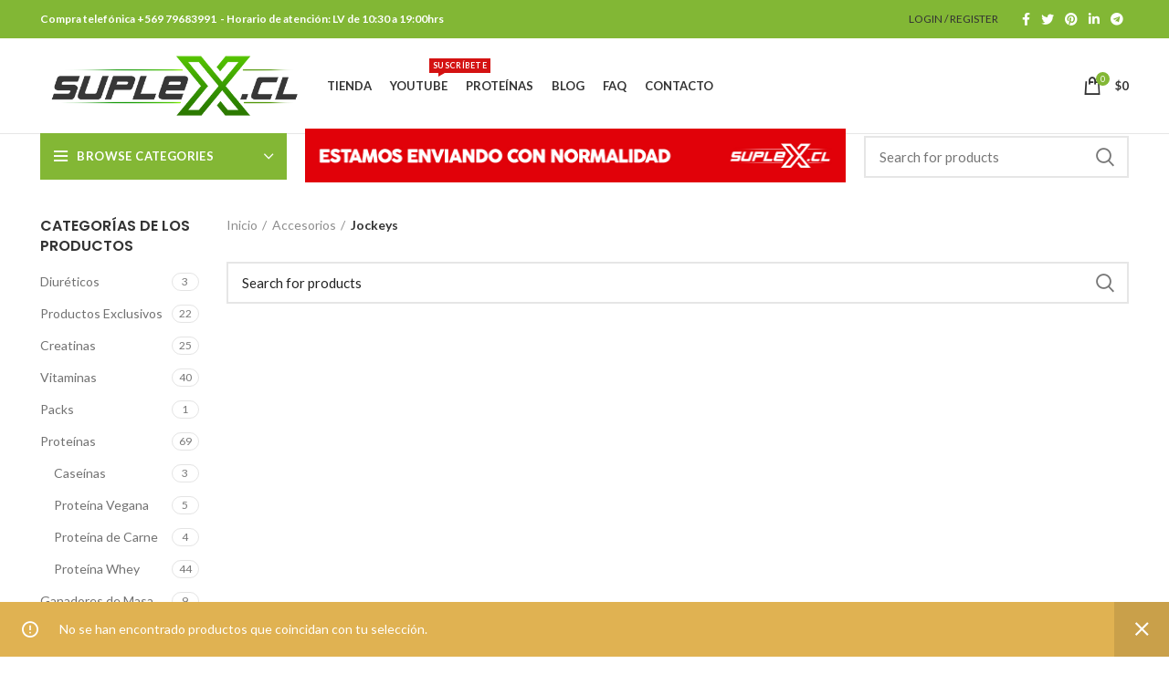

--- FILE ---
content_type: text/html; charset=UTF-8
request_url: https://suplex.cl/categoria-producto/accesorios/jockeys/
body_size: 21696
content:
<!DOCTYPE html>
<html lang="es">
<head>
	<meta charset="UTF-8">
	<link rel="profile" href="http://gmpg.org/xfn/11">
	<link rel="pingback" href="https://suplex.cl/xmlrpc.php">

			<script>window.MSInputMethodContext && document.documentMode && document.write('<script src="https://suplex.cl/wp-content/themes/woodmart/js/libs/ie11CustomProperties.min.js"><\/script>');</script>
		<meta name='robots' content='index, follow, max-image-preview:large, max-snippet:-1, max-video-preview:-1' />
	<style>img:is([sizes="auto" i], [sizes^="auto," i]) { contain-intrinsic-size: 3000px 1500px }</style>
	
	<!-- This site is optimized with the Yoast SEO plugin v24.5 - https://yoast.com/wordpress/plugins/seo/ -->
	<title>Jockeys archivos - Suplex</title>
	<link rel="canonical" href="https://suplex.cl/categoria-producto/accesorios/jockeys/" />
	<meta property="og:locale" content="es_ES" />
	<meta property="og:type" content="article" />
	<meta property="og:title" content="Jockeys archivos - Suplex" />
	<meta property="og:url" content="https://suplex.cl/categoria-producto/accesorios/jockeys/" />
	<meta property="og:site_name" content="Suplex" />
	<meta name="twitter:card" content="summary_large_image" />
	<script type="application/ld+json" class="yoast-schema-graph">{"@context":"https://schema.org","@graph":[{"@type":"CollectionPage","@id":"https://suplex.cl/categoria-producto/accesorios/jockeys/","url":"https://suplex.cl/categoria-producto/accesorios/jockeys/","name":"Jockeys archivos - Suplex","isPartOf":{"@id":"https://suplex.cl/#website"},"breadcrumb":{"@id":"https://suplex.cl/categoria-producto/accesorios/jockeys/#breadcrumb"},"inLanguage":"es"},{"@type":"BreadcrumbList","@id":"https://suplex.cl/categoria-producto/accesorios/jockeys/#breadcrumb","itemListElement":[{"@type":"ListItem","position":1,"name":"Portada","item":"https://suplex.cl/"},{"@type":"ListItem","position":2,"name":"Accesorios","item":"https://suplex.cl/categoria-producto/accesorios/"},{"@type":"ListItem","position":3,"name":"Jockeys"}]},{"@type":"WebSite","@id":"https://suplex.cl/#website","url":"https://suplex.cl/","name":"Suplex","description":"Suplementos Deportivos","potentialAction":[{"@type":"SearchAction","target":{"@type":"EntryPoint","urlTemplate":"https://suplex.cl/?s={search_term_string}"},"query-input":{"@type":"PropertyValueSpecification","valueRequired":true,"valueName":"search_term_string"}}],"inLanguage":"es"}]}</script>
	<!-- / Yoast SEO plugin. -->


<link rel='dns-prefetch' href='//fonts.googleapis.com' />
<link rel="alternate" type="application/rss+xml" title="Suplex &raquo; Feed" href="https://suplex.cl/feed/" />
<link rel="alternate" type="application/rss+xml" title="Suplex &raquo; Feed de los comentarios" href="https://suplex.cl/comments/feed/" />
<link rel="alternate" type="application/rss+xml" title="Suplex &raquo; Jockeys Categoría Feed" href="https://suplex.cl/categoria-producto/accesorios/jockeys/feed/" />
<link rel='stylesheet' id='wp-block-library-css' href='https://suplex.cl/wp-includes/css/dist/block-library/style.min.css?ver=6.7.2' type='text/css' media='all' />
<style id='classic-theme-styles-inline-css' type='text/css'>
/*! This file is auto-generated */
.wp-block-button__link{color:#fff;background-color:#32373c;border-radius:9999px;box-shadow:none;text-decoration:none;padding:calc(.667em + 2px) calc(1.333em + 2px);font-size:1.125em}.wp-block-file__button{background:#32373c;color:#fff;text-decoration:none}
</style>
<style id='global-styles-inline-css' type='text/css'>
:root{--wp--preset--aspect-ratio--square: 1;--wp--preset--aspect-ratio--4-3: 4/3;--wp--preset--aspect-ratio--3-4: 3/4;--wp--preset--aspect-ratio--3-2: 3/2;--wp--preset--aspect-ratio--2-3: 2/3;--wp--preset--aspect-ratio--16-9: 16/9;--wp--preset--aspect-ratio--9-16: 9/16;--wp--preset--color--black: #000000;--wp--preset--color--cyan-bluish-gray: #abb8c3;--wp--preset--color--white: #ffffff;--wp--preset--color--pale-pink: #f78da7;--wp--preset--color--vivid-red: #cf2e2e;--wp--preset--color--luminous-vivid-orange: #ff6900;--wp--preset--color--luminous-vivid-amber: #fcb900;--wp--preset--color--light-green-cyan: #7bdcb5;--wp--preset--color--vivid-green-cyan: #00d084;--wp--preset--color--pale-cyan-blue: #8ed1fc;--wp--preset--color--vivid-cyan-blue: #0693e3;--wp--preset--color--vivid-purple: #9b51e0;--wp--preset--gradient--vivid-cyan-blue-to-vivid-purple: linear-gradient(135deg,rgba(6,147,227,1) 0%,rgb(155,81,224) 100%);--wp--preset--gradient--light-green-cyan-to-vivid-green-cyan: linear-gradient(135deg,rgb(122,220,180) 0%,rgb(0,208,130) 100%);--wp--preset--gradient--luminous-vivid-amber-to-luminous-vivid-orange: linear-gradient(135deg,rgba(252,185,0,1) 0%,rgba(255,105,0,1) 100%);--wp--preset--gradient--luminous-vivid-orange-to-vivid-red: linear-gradient(135deg,rgba(255,105,0,1) 0%,rgb(207,46,46) 100%);--wp--preset--gradient--very-light-gray-to-cyan-bluish-gray: linear-gradient(135deg,rgb(238,238,238) 0%,rgb(169,184,195) 100%);--wp--preset--gradient--cool-to-warm-spectrum: linear-gradient(135deg,rgb(74,234,220) 0%,rgb(151,120,209) 20%,rgb(207,42,186) 40%,rgb(238,44,130) 60%,rgb(251,105,98) 80%,rgb(254,248,76) 100%);--wp--preset--gradient--blush-light-purple: linear-gradient(135deg,rgb(255,206,236) 0%,rgb(152,150,240) 100%);--wp--preset--gradient--blush-bordeaux: linear-gradient(135deg,rgb(254,205,165) 0%,rgb(254,45,45) 50%,rgb(107,0,62) 100%);--wp--preset--gradient--luminous-dusk: linear-gradient(135deg,rgb(255,203,112) 0%,rgb(199,81,192) 50%,rgb(65,88,208) 100%);--wp--preset--gradient--pale-ocean: linear-gradient(135deg,rgb(255,245,203) 0%,rgb(182,227,212) 50%,rgb(51,167,181) 100%);--wp--preset--gradient--electric-grass: linear-gradient(135deg,rgb(202,248,128) 0%,rgb(113,206,126) 100%);--wp--preset--gradient--midnight: linear-gradient(135deg,rgb(2,3,129) 0%,rgb(40,116,252) 100%);--wp--preset--font-size--small: 13px;--wp--preset--font-size--medium: 20px;--wp--preset--font-size--large: 36px;--wp--preset--font-size--x-large: 42px;--wp--preset--font-family--inter: "Inter", sans-serif;--wp--preset--font-family--cardo: Cardo;--wp--preset--spacing--20: 0.44rem;--wp--preset--spacing--30: 0.67rem;--wp--preset--spacing--40: 1rem;--wp--preset--spacing--50: 1.5rem;--wp--preset--spacing--60: 2.25rem;--wp--preset--spacing--70: 3.38rem;--wp--preset--spacing--80: 5.06rem;--wp--preset--shadow--natural: 6px 6px 9px rgba(0, 0, 0, 0.2);--wp--preset--shadow--deep: 12px 12px 50px rgba(0, 0, 0, 0.4);--wp--preset--shadow--sharp: 6px 6px 0px rgba(0, 0, 0, 0.2);--wp--preset--shadow--outlined: 6px 6px 0px -3px rgba(255, 255, 255, 1), 6px 6px rgba(0, 0, 0, 1);--wp--preset--shadow--crisp: 6px 6px 0px rgba(0, 0, 0, 1);}:where(.is-layout-flex){gap: 0.5em;}:where(.is-layout-grid){gap: 0.5em;}body .is-layout-flex{display: flex;}.is-layout-flex{flex-wrap: wrap;align-items: center;}.is-layout-flex > :is(*, div){margin: 0;}body .is-layout-grid{display: grid;}.is-layout-grid > :is(*, div){margin: 0;}:where(.wp-block-columns.is-layout-flex){gap: 2em;}:where(.wp-block-columns.is-layout-grid){gap: 2em;}:where(.wp-block-post-template.is-layout-flex){gap: 1.25em;}:where(.wp-block-post-template.is-layout-grid){gap: 1.25em;}.has-black-color{color: var(--wp--preset--color--black) !important;}.has-cyan-bluish-gray-color{color: var(--wp--preset--color--cyan-bluish-gray) !important;}.has-white-color{color: var(--wp--preset--color--white) !important;}.has-pale-pink-color{color: var(--wp--preset--color--pale-pink) !important;}.has-vivid-red-color{color: var(--wp--preset--color--vivid-red) !important;}.has-luminous-vivid-orange-color{color: var(--wp--preset--color--luminous-vivid-orange) !important;}.has-luminous-vivid-amber-color{color: var(--wp--preset--color--luminous-vivid-amber) !important;}.has-light-green-cyan-color{color: var(--wp--preset--color--light-green-cyan) !important;}.has-vivid-green-cyan-color{color: var(--wp--preset--color--vivid-green-cyan) !important;}.has-pale-cyan-blue-color{color: var(--wp--preset--color--pale-cyan-blue) !important;}.has-vivid-cyan-blue-color{color: var(--wp--preset--color--vivid-cyan-blue) !important;}.has-vivid-purple-color{color: var(--wp--preset--color--vivid-purple) !important;}.has-black-background-color{background-color: var(--wp--preset--color--black) !important;}.has-cyan-bluish-gray-background-color{background-color: var(--wp--preset--color--cyan-bluish-gray) !important;}.has-white-background-color{background-color: var(--wp--preset--color--white) !important;}.has-pale-pink-background-color{background-color: var(--wp--preset--color--pale-pink) !important;}.has-vivid-red-background-color{background-color: var(--wp--preset--color--vivid-red) !important;}.has-luminous-vivid-orange-background-color{background-color: var(--wp--preset--color--luminous-vivid-orange) !important;}.has-luminous-vivid-amber-background-color{background-color: var(--wp--preset--color--luminous-vivid-amber) !important;}.has-light-green-cyan-background-color{background-color: var(--wp--preset--color--light-green-cyan) !important;}.has-vivid-green-cyan-background-color{background-color: var(--wp--preset--color--vivid-green-cyan) !important;}.has-pale-cyan-blue-background-color{background-color: var(--wp--preset--color--pale-cyan-blue) !important;}.has-vivid-cyan-blue-background-color{background-color: var(--wp--preset--color--vivid-cyan-blue) !important;}.has-vivid-purple-background-color{background-color: var(--wp--preset--color--vivid-purple) !important;}.has-black-border-color{border-color: var(--wp--preset--color--black) !important;}.has-cyan-bluish-gray-border-color{border-color: var(--wp--preset--color--cyan-bluish-gray) !important;}.has-white-border-color{border-color: var(--wp--preset--color--white) !important;}.has-pale-pink-border-color{border-color: var(--wp--preset--color--pale-pink) !important;}.has-vivid-red-border-color{border-color: var(--wp--preset--color--vivid-red) !important;}.has-luminous-vivid-orange-border-color{border-color: var(--wp--preset--color--luminous-vivid-orange) !important;}.has-luminous-vivid-amber-border-color{border-color: var(--wp--preset--color--luminous-vivid-amber) !important;}.has-light-green-cyan-border-color{border-color: var(--wp--preset--color--light-green-cyan) !important;}.has-vivid-green-cyan-border-color{border-color: var(--wp--preset--color--vivid-green-cyan) !important;}.has-pale-cyan-blue-border-color{border-color: var(--wp--preset--color--pale-cyan-blue) !important;}.has-vivid-cyan-blue-border-color{border-color: var(--wp--preset--color--vivid-cyan-blue) !important;}.has-vivid-purple-border-color{border-color: var(--wp--preset--color--vivid-purple) !important;}.has-vivid-cyan-blue-to-vivid-purple-gradient-background{background: var(--wp--preset--gradient--vivid-cyan-blue-to-vivid-purple) !important;}.has-light-green-cyan-to-vivid-green-cyan-gradient-background{background: var(--wp--preset--gradient--light-green-cyan-to-vivid-green-cyan) !important;}.has-luminous-vivid-amber-to-luminous-vivid-orange-gradient-background{background: var(--wp--preset--gradient--luminous-vivid-amber-to-luminous-vivid-orange) !important;}.has-luminous-vivid-orange-to-vivid-red-gradient-background{background: var(--wp--preset--gradient--luminous-vivid-orange-to-vivid-red) !important;}.has-very-light-gray-to-cyan-bluish-gray-gradient-background{background: var(--wp--preset--gradient--very-light-gray-to-cyan-bluish-gray) !important;}.has-cool-to-warm-spectrum-gradient-background{background: var(--wp--preset--gradient--cool-to-warm-spectrum) !important;}.has-blush-light-purple-gradient-background{background: var(--wp--preset--gradient--blush-light-purple) !important;}.has-blush-bordeaux-gradient-background{background: var(--wp--preset--gradient--blush-bordeaux) !important;}.has-luminous-dusk-gradient-background{background: var(--wp--preset--gradient--luminous-dusk) !important;}.has-pale-ocean-gradient-background{background: var(--wp--preset--gradient--pale-ocean) !important;}.has-electric-grass-gradient-background{background: var(--wp--preset--gradient--electric-grass) !important;}.has-midnight-gradient-background{background: var(--wp--preset--gradient--midnight) !important;}.has-small-font-size{font-size: var(--wp--preset--font-size--small) !important;}.has-medium-font-size{font-size: var(--wp--preset--font-size--medium) !important;}.has-large-font-size{font-size: var(--wp--preset--font-size--large) !important;}.has-x-large-font-size{font-size: var(--wp--preset--font-size--x-large) !important;}
:where(.wp-block-post-template.is-layout-flex){gap: 1.25em;}:where(.wp-block-post-template.is-layout-grid){gap: 1.25em;}
:where(.wp-block-columns.is-layout-flex){gap: 2em;}:where(.wp-block-columns.is-layout-grid){gap: 2em;}
:root :where(.wp-block-pullquote){font-size: 1.5em;line-height: 1.6;}
</style>
<style id='woocommerce-inline-inline-css' type='text/css'>
.woocommerce form .form-row .required { visibility: visible; }
</style>
<link rel='stylesheet' id='brands-styles-css' href='https://suplex.cl/wp-content/plugins/woocommerce/assets/css/brands.css?ver=9.7.0' type='text/css' media='all' />
<link rel='stylesheet' id='js_composer_front-css' href='https://suplex.cl/wp-content/plugins/js_composer/assets/css/js_composer.min.css?ver=7.6' type='text/css' media='all' />
<link rel='stylesheet' id='bootstrap-css' href='https://suplex.cl/wp-content/themes/woodmart/css/bootstrap.min.css?ver=6.1.4' type='text/css' media='all' />
<link rel='stylesheet' id='woodmart-style-css' href='https://suplex.cl/wp-content/themes/woodmart/css/parts/base.min.css?ver=6.1.4' type='text/css' media='all' />
<link rel='stylesheet' id='wd-widget-calendar-css' href='https://suplex.cl/wp-content/themes/woodmart/css/parts/widget-calendar.min.css?ver=6.1.4' type='text/css' media='all' />
<link rel='stylesheet' id='wd-widget-tag-cloud-css' href='https://suplex.cl/wp-content/themes/woodmart/css/parts/widget-tag-cloud.min.css?ver=6.1.4' type='text/css' media='all' />
<link rel='stylesheet' id='wd-widget-recent-post-comments-css' href='https://suplex.cl/wp-content/themes/woodmart/css/parts/widget-recent-post-comments.min.css?ver=6.1.4' type='text/css' media='all' />
<link rel='stylesheet' id='wd-widget-nav-css' href='https://suplex.cl/wp-content/themes/woodmart/css/parts/widget-nav.min.css?ver=6.1.4' type='text/css' media='all' />
<link rel='stylesheet' id='wd-widget-wd-layered-nav-product-cat-css' href='https://suplex.cl/wp-content/themes/woodmart/css/parts/woo-widget-wd-layered-nav-product-cat.min.css?ver=6.1.4' type='text/css' media='all' />
<link rel='stylesheet' id='wd-widget-shopping-cart-css' href='https://suplex.cl/wp-content/themes/woodmart/css/parts/woo-widget-shopping-cart.min.css?ver=6.1.4' type='text/css' media='all' />
<link rel='stylesheet' id='wd-footer-base-css' href='https://suplex.cl/wp-content/themes/woodmart/css/parts/footer-base.min.css?ver=6.1.4' type='text/css' media='all' />
<link rel='stylesheet' id='wd-wp-gutenberg-css' href='https://suplex.cl/wp-content/themes/woodmart/css/parts/wp-gutenberg.min.css?ver=6.1.4' type='text/css' media='all' />
<link rel='stylesheet' id='wd-wpbakery-base-css' href='https://suplex.cl/wp-content/themes/woodmart/css/parts/int-wpbakery-base.min.css?ver=6.1.4' type='text/css' media='all' />
<link rel='stylesheet' id='wd-notices-fixed-css' href='https://suplex.cl/wp-content/themes/woodmart/css/parts/mod-notices-fixed.min.css?ver=6.1.4' type='text/css' media='all' />
<link rel='stylesheet' id='wd-woocommerce-base-css' href='https://suplex.cl/wp-content/themes/woodmart/css/parts/woocommerce-base.min.css?ver=6.1.4' type='text/css' media='all' />
<link rel='stylesheet' id='wd-page-shop-css' href='https://suplex.cl/wp-content/themes/woodmart/css/parts/woo-page-shop.min.css?ver=6.1.4' type='text/css' media='all' />
<link rel='stylesheet' id='wd-widget-active-filters-css' href='https://suplex.cl/wp-content/themes/woodmart/css/parts/woo-widget-active-filters.min.css?ver=6.1.4' type='text/css' media='all' />
<link rel='stylesheet' id='wd-header-base-css' href='https://suplex.cl/wp-content/themes/woodmart/css/parts/header-base.min.css?ver=6.1.4' type='text/css' media='all' />
<link rel='stylesheet' id='wd-mod-tools-css' href='https://suplex.cl/wp-content/themes/woodmart/css/parts/mod-tools.min.css?ver=6.1.4' type='text/css' media='all' />
<link rel='stylesheet' id='wd-header-elements-base-css' href='https://suplex.cl/wp-content/themes/woodmart/css/parts/header-el-base.min.css?ver=6.1.4' type='text/css' media='all' />
<link rel='stylesheet' id='wd-header-my-account-dropdown-css' href='https://suplex.cl/wp-content/themes/woodmart/css/parts/header-el-my-account-dropdown.min.css?ver=6.1.4' type='text/css' media='all' />
<link rel='stylesheet' id='wd-header-my-account-css' href='https://suplex.cl/wp-content/themes/woodmart/css/parts/header-el-my-account.min.css?ver=6.1.4' type='text/css' media='all' />
<link rel='stylesheet' id='wd-social-icons-css' href='https://suplex.cl/wp-content/themes/woodmart/css/parts/el-social-icons.min.css?ver=6.1.4' type='text/css' media='all' />
<link rel='stylesheet' id='wd-header-cart-side-css' href='https://suplex.cl/wp-content/themes/woodmart/css/parts/header-el-cart-side.min.css?ver=6.1.4' type='text/css' media='all' />
<link rel='stylesheet' id='wd-header-cart-css' href='https://suplex.cl/wp-content/themes/woodmart/css/parts/header-el-cart.min.css?ver=6.1.4' type='text/css' media='all' />
<link rel='stylesheet' id='wd-widget-product-list-css' href='https://suplex.cl/wp-content/themes/woodmart/css/parts/woo-widget-product-list.min.css?ver=6.1.4' type='text/css' media='all' />
<link rel='stylesheet' id='wd-header-search-css' href='https://suplex.cl/wp-content/themes/woodmart/css/parts/header-el-search.min.css?ver=6.1.4' type='text/css' media='all' />
<link rel='stylesheet' id='wd-header-categories-nav-css' href='https://suplex.cl/wp-content/themes/woodmart/css/parts/header-el-category-nav.min.css?ver=6.1.4' type='text/css' media='all' />
<link rel='stylesheet' id='wd-header-search-form-css' href='https://suplex.cl/wp-content/themes/woodmart/css/parts/header-el-search-form.min.css?ver=6.1.4' type='text/css' media='all' />
<link rel='stylesheet' id='wd-off-canvas-sidebar-css' href='https://suplex.cl/wp-content/themes/woodmart/css/parts/opt-off-canvas-sidebar.min.css?ver=6.1.4' type='text/css' media='all' />
<link rel='stylesheet' id='wd-shop-filter-area-css' href='https://suplex.cl/wp-content/themes/woodmart/css/parts/woo-opt-shop-filter-area.min.css?ver=6.1.4' type='text/css' media='all' />
<link rel='stylesheet' id='wd-sticky-loader-css' href='https://suplex.cl/wp-content/themes/woodmart/css/parts/mod-sticky-loader.min.css?ver=6.1.4' type='text/css' media='all' />
<link rel='stylesheet' id='wd-instagram-css' href='https://suplex.cl/wp-content/themes/woodmart/css/parts/el-instagram.min.css?ver=6.1.4' type='text/css' media='all' />
<link rel='stylesheet' id='wd-scroll-top-css' href='https://suplex.cl/wp-content/themes/woodmart/css/parts/opt-scrolltotop.min.css?ver=6.1.4' type='text/css' media='all' />
<link rel='stylesheet' id='xts-style-theme_settings_default-css' href='https://suplex.cl/wp-content/uploads/2022/01/xts-theme_settings_default-1641681455.css?ver=6.1.4' type='text/css' media='all' />
<link rel='stylesheet' id='xts-google-fonts-css' href='https://fonts.googleapis.com/css?family=Lato%3A400%2C700%7CPoppins%3A400%2C600&#038;ver=6.1.4' type='text/css' media='all' />
<script type="text/javascript" src="https://suplex.cl/wp-includes/js/jquery/jquery.min.js?ver=3.7.1" id="jquery-core-js"></script>
<script type="text/javascript" src="https://suplex.cl/wp-includes/js/jquery/jquery-migrate.min.js?ver=3.4.1" id="jquery-migrate-js"></script>
<script type="text/javascript" src="https://suplex.cl/wp-content/plugins/woocommerce/assets/js/jquery-blockui/jquery.blockUI.min.js?ver=2.7.0-wc.9.7.0" id="jquery-blockui-js" data-wp-strategy="defer"></script>
<script type="text/javascript" id="wc-add-to-cart-js-extra">
/* <![CDATA[ */
var wc_add_to_cart_params = {"ajax_url":"\/wp-admin\/admin-ajax.php","wc_ajax_url":"\/?wc-ajax=%%endpoint%%","i18n_view_cart":"Ver carrito","cart_url":"https:\/\/suplex.cl\/carro\/","is_cart":"","cart_redirect_after_add":"no"};
/* ]]> */
</script>
<script type="text/javascript" src="https://suplex.cl/wp-content/plugins/woocommerce/assets/js/frontend/add-to-cart.min.js?ver=9.7.0" id="wc-add-to-cart-js" data-wp-strategy="defer"></script>
<script type="text/javascript" src="https://suplex.cl/wp-content/plugins/woocommerce/assets/js/js-cookie/js.cookie.min.js?ver=2.1.4-wc.9.7.0" id="js-cookie-js" defer="defer" data-wp-strategy="defer"></script>
<script type="text/javascript" id="woocommerce-js-extra">
/* <![CDATA[ */
var woocommerce_params = {"ajax_url":"\/wp-admin\/admin-ajax.php","wc_ajax_url":"\/?wc-ajax=%%endpoint%%","i18n_password_show":"Mostrar contrase\u00f1a","i18n_password_hide":"Ocultar contrase\u00f1a"};
/* ]]> */
</script>
<script type="text/javascript" src="https://suplex.cl/wp-content/plugins/woocommerce/assets/js/frontend/woocommerce.min.js?ver=9.7.0" id="woocommerce-js" defer="defer" data-wp-strategy="defer"></script>
<script type="text/javascript" src="https://suplex.cl/wp-content/plugins/js_composer/assets/js/vendors/woocommerce-add-to-cart.js?ver=7.6" id="vc_woocommerce-add-to-cart-js-js"></script>
<script type="text/javascript" src="https://suplex.cl/wp-content/themes/woodmart/js/libs/device.min.js?ver=6.1.4" id="wd-device-library-js"></script>
<script></script><link rel="https://api.w.org/" href="https://suplex.cl/wp-json/" /><link rel="alternate" title="JSON" type="application/json" href="https://suplex.cl/wp-json/wp/v2/product_cat/262" /><link rel="EditURI" type="application/rsd+xml" title="RSD" href="https://suplex.cl/xmlrpc.php?rsd" />
<meta name="generator" content="WordPress 6.7.2" />
<meta name="generator" content="WooCommerce 9.7.0" />

<!-- This website runs the Product Feed PRO for WooCommerce by AdTribes.io plugin - version 13.4.1.3 -->
<meta name="theme-color" content="">					<meta name="viewport" content="width=device-width, initial-scale=1.0, maximum-scale=1.0, user-scalable=no">
							
						<noscript><style>.woocommerce-product-gallery{ opacity: 1 !important; }</style></noscript>
	<meta name="generator" content="Powered by WPBakery Page Builder - drag and drop page builder for WordPress."/>
<style class='wp-fonts-local' type='text/css'>
@font-face{font-family:Inter;font-style:normal;font-weight:300 900;font-display:fallback;src:url('https://suplex.cl/wp-content/plugins/woocommerce/assets/fonts/Inter-VariableFont_slnt,wght.woff2') format('woff2');font-stretch:normal;}
@font-face{font-family:Cardo;font-style:normal;font-weight:400;font-display:fallback;src:url('https://suplex.cl/wp-content/plugins/woocommerce/assets/fonts/cardo_normal_400.woff2') format('woff2');}
</style>
<link rel="icon" href="https://suplex.cl/wp-content/uploads/2017/05/favicon.ico" sizes="32x32" />
<link rel="icon" href="https://suplex.cl/wp-content/uploads/2017/05/favicon.ico" sizes="192x192" />
<link rel="apple-touch-icon" href="https://suplex.cl/wp-content/uploads/2017/05/favicon.ico" />
<meta name="msapplication-TileImage" content="https://suplex.cl/wp-content/uploads/2017/05/favicon.ico" />
<style>
		
		</style><noscript><style> .wpb_animate_when_almost_visible { opacity: 1; }</style></noscript>			<style data-type="wd-style-default_header">
				.whb-top-bar .wd-dropdown {
	margin-top: 1px;
}

.whb-top-bar .wd-dropdown:after {
	height: 11px;
}


.whb-header-bottom .wd-dropdown {
	margin-top: 5px;
}

.whb-header-bottom .wd-dropdown:after {
	height: 15px;
}


.whb-header .whb-header-bottom .wd-header-cats {
	margin-top: -1px;
	margin-bottom: -0px;
	height: calc(100% + 1px);
}


@media (min-width: 1025px) {
		.whb-top-bar-inner {
		height: 42px;
		max-height: 42px;
	}

		.whb-sticked .whb-top-bar-inner {
		height: 40px;
		max-height: 40px;
	}
		
		.whb-general-header-inner {
		height: 104px;
		max-height: 104px;
	}

		.whb-sticked .whb-general-header-inner {
		height: 60px;
		max-height: 60px;
	}
		
		.whb-header-bottom-inner {
		height: 50px;
		max-height: 50px;
	}

		.whb-sticked .whb-header-bottom-inner {
		height: 50px;
		max-height: 50px;
	}
		
	
	}

@media (max-width: 1024px) {
		.whb-top-bar-inner {
		height: 40px;
		max-height: 40px;
	}
	
		.whb-general-header-inner {
		height: 60px;
		max-height: 60px;
	}
	
	
	
	}
		
.whb-top-bar {
	background-color: rgba(130, 183, 53, 1);
}

.whb-general-header {
	border-color: rgba(129, 129, 129, 0.2);border-bottom-width: 1px;border-bottom-style: solid;
}
			</style>
			</head>

<body class="archive tax-product_cat term-jockeys term-262 theme-woodmart woocommerce woocommerce-page woocommerce-no-js wrapper-full-width  form-style-square  form-border-width-2 woodmart-archive-shop woodmart-ajax-shop-on offcanvas-sidebar-mobile offcanvas-sidebar-tablet notifications-sticky wpb-js-composer js-comp-ver-7.6 vc_responsive">
				
	
	<div class="website-wrapper">
									<header class="whb-header whb-sticky-shadow whb-scroll-stick whb-sticky-real">
					<div class="whb-main-header">
	
<div class="whb-row whb-top-bar whb-not-sticky-row whb-with-bg whb-without-border whb-color-dark whb-flex-flex-middle">
	<div class="container">
		<div class="whb-flex-row whb-top-bar-inner">
			<div class="whb-column whb-col-left whb-visible-lg">
	
<div class="wd-header-text set-cont-mb-s reset-last-child  whb-text-element"><strong class="color-white">Compra telefónica +569 79683991  - Horario de atención: LV de 10:30 a 19:00hrs</strong></div>
</div>
<div class="whb-column whb-col-center whb-visible-lg whb-empty-column">
	</div>
<div class="whb-column whb-col-right whb-visible-lg">
	<div class="wd-header-my-account wd-tools-element wd-event-hover  wd-account-style-text my-account-with-text woodmart-header-links woodmart-navigation item-event-hover menu-simple-dropdown">
			<a href="https://suplex.cl/mi-cuenta/" title="My account">
			<span class="wd-tools-icon">
							</span>
			<span class="wd-tools-text">
				Login / Register			</span>
		</a>
		
		
					<div class="wd-dropdown wd-dropdown-register menu-item-register sub-menu-dropdown">
						<div class="login-dropdown-inner">
							<span class="login-title"><span>Sign in</span><a class="create-account-link" href="https://suplex.cl/mi-cuenta/?action=register">Create an Account</a></span>
										<form method="post" class="login woocommerce-form woocommerce-form-login 
						" action="https://suplex.cl/mi-cuenta/" >

				
				
				<p class="woocommerce-FormRow woocommerce-FormRow--wide form-row form-row-wide form-row-username">
					<label for="username">Nombre de usuario o correo electrónico&nbsp;<span class="required">*</span></label>
					<input type="text" class="woocommerce-Input woocommerce-Input--text input-text" name="username" id="username" value="" />				</p>
				<p class="woocommerce-FormRow woocommerce-FormRow--wide form-row form-row-wide form-row-password">
					<label for="password">Password&nbsp;<span class="required">*</span></label>
					<input class="woocommerce-Input woocommerce-Input--text input-text" type="password" name="password" id="password" autocomplete="current-password" />
				</p>

				
				<p class="form-row">
					<input type="hidden" id="woocommerce-login-nonce" name="woocommerce-login-nonce" value="c000043ff5" /><input type="hidden" name="_wp_http_referer" value="/categoria-producto/accesorios/jockeys/" />										<button type="submit" class="button woocommerce-button woocommerce-form-login__submit" name="login" value="Log in">Log in</button>
				</p>

				<div class="login-form-footer">
					<a href="https://suplex.cl/mi-cuenta/lost-password/" class="woocommerce-LostPassword lost_password">Lost your password?</a>
					<label class="woocommerce-form__label woocommerce-form__label-for-checkbox woocommerce-form-login__rememberme">
						<input class="woocommerce-form__input woocommerce-form__input-checkbox" name="rememberme" type="checkbox" value="forever" title="Remember me" aria-label="Remember me" /> <span>Remember me</span>
					</label>
				</div>
				
				
				
			</form>

		
						</div>
					</div>
					</div>

			<div class="wd-social-icons woodmart-social-icons text-left icons-design-default icons-size-small color-scheme-light social-share social-form-circle">
									<a rel="noopener noreferrer nofollow" href="https://www.facebook.com/sharer/sharer.php?u=https://suplex.cl/categoria-producto/accesorios/jockeys/" target="_blank" class=" wd-social-icon social-facebook">
						<span class="wd-icon"></span>
											</a>
				
									<a rel="noopener noreferrer nofollow" href="https://twitter.com/share?url=https://suplex.cl/categoria-producto/accesorios/jockeys/" target="_blank" class=" wd-social-icon social-twitter">
						<span class="wd-icon"></span>
											</a>
				
				
				
				
									<a rel="noopener noreferrer nofollow" href="https://pinterest.com/pin/create/button/?url=https://suplex.cl/categoria-producto/accesorios/jockeys/&media=https://suplex.cl/wp-includes/images/media/default.svg&description=" target="_blank" class=" wd-social-icon social-pinterest">
						<span class="wd-icon"></span>
											</a>
				
				
									<a rel="noopener noreferrer nofollow" href="https://www.linkedin.com/shareArticle?mini=true&url=https://suplex.cl/categoria-producto/accesorios/jockeys/" target="_blank" class=" wd-social-icon social-linkedin">
						<span class="wd-icon"></span>
											</a>
				
				
				
				
				
				
				
				
				
				
								
								
				
									<a rel="noopener noreferrer nofollow" href="https://telegram.me/share/url?url=https://suplex.cl/categoria-producto/accesorios/jockeys/" target="_blank" class=" wd-social-icon social-tg">
						<span class="wd-icon"></span>
											</a>
								
				
			</div>

		</div>
<div class="whb-column whb-col-mobile whb-hidden-lg">
	<div class="wd-header-html whb-html-block-element"><div class="vc_row wpb_row vc_row-fluid"><div class="wpb_column vc_column_container vc_col-sm-12"><div class="vc_column-inner"><div class="wpb_wrapper"><div class="vc_empty_space"   style="height: 35px"><span class="vc_empty_space_inner"></span></div>
	<div  class="wpb_single_image wpb_content_element vc_align_center">
		
		<figure class="wpb_wrapper vc_figure">
			<div class="vc_single_image-wrapper   vc_box_border_grey"><img width="300" height="30" src="https://suplex.cl/wp-content/uploads/2020/04/suplex-suplementos-enviando-con-normalidad2-300x30.jpg" class="vc_single_image-img attachment-medium" alt="" title="suplex-suplementos-enviando-con-normalidad2" decoding="async" srcset="https://suplex.cl/wp-content/uploads/2020/04/suplex-suplementos-enviando-con-normalidad2-300x30.jpg 300w, https://suplex.cl/wp-content/uploads/2020/04/suplex-suplementos-enviando-con-normalidad2-1024x101.jpg 1024w, https://suplex.cl/wp-content/uploads/2020/04/suplex-suplementos-enviando-con-normalidad2-768x76.jpg 768w, https://suplex.cl/wp-content/uploads/2020/04/suplex-suplementos-enviando-con-normalidad2-600x59.jpg 600w, https://suplex.cl/wp-content/uploads/2020/04/suplex-suplementos-enviando-con-normalidad2.jpg 1200w" sizes="(max-width: 300px) 100vw, 300px" /></div>
		</figure>
	</div>
</div></div></div></div><style data-type="vc_shortcodes-custom-css"></style></div>
</div>
		</div>
	</div>
</div>

<div class="whb-row whb-general-header whb-not-sticky-row whb-without-bg whb-border-fullwidth whb-color-dark whb-flex-flex-middle">
	<div class="container">
		<div class="whb-flex-row whb-general-header-inner">
			<div class="whb-column whb-col-left whb-visible-lg">
	<div class="site-logo 
 wd-switch-logo">
	<a href="https://suplex.cl/" class="wd-logo wd-main-logo woodmart-logo woodmart-main-logo" rel="home">
		<img src="https://suplex.cl/wp-content/uploads/2020/04/logo_suplex_512.png" alt="Suplex" style="max-width: 294px;" />	</a>
					<a href="https://suplex.cl/" class="wd-logo wd-sticky-logo" rel="home">
			<img src="https://suplex.cl/wp-content/uploads/2020/04/logo_suplex_256.png" alt="Suplex" style="max-width: 256px;" />		</a>
	</div>
</div>
<div class="whb-column whb-col-center whb-visible-lg">
	<div class="wd-header-nav wd-header-main-nav text-left navigation-style-default" role="navigation">
	<ul id="menu-suplex-master" class="menu wd-nav wd-nav-main wd-style-default"><li id="menu-item-1531" class="menu-item menu-item-type-custom menu-item-object-custom menu-item-1531 item-level-0 menu-item-design-default menu-simple-dropdown wd-event-hover"><a href="https://suplex.cl/shop" class="woodmart-nav-link"><span class="nav-link-text">Tienda</span></a></li>
<li id="menu-item-4176" class="menu-item menu-item-type-custom menu-item-object-custom menu-item-4176 item-level-0 menu-item-design-default menu-simple-dropdown wd-event-hover item-with-label item-label-red"><a target="_blank" href="https://bit.ly/2nV9139" class="woodmart-nav-link"><span class="nav-link-text">YOUTUBE</span><span class="menu-label menu-label-red">SUSCRÍBETE</span></a></li>
<li id="menu-item-2929" class="menu-item menu-item-type-taxonomy menu-item-object-product_cat menu-item-2929 item-level-0 menu-item-design-default menu-simple-dropdown wd-event-hover"><a href="https://suplex.cl/categoria-producto/proteinas/" class="woodmart-nav-link"><span class="nav-link-text">Proteínas</span></a></li>
<li id="menu-item-3256" class="menu-item menu-item-type-post_type menu-item-object-page menu-item-3256 item-level-0 menu-item-design-default menu-simple-dropdown wd-event-hover"><a href="https://suplex.cl/blog/" class="woodmart-nav-link"><span class="nav-link-text">Blog</span></a></li>
<li id="menu-item-2736" class="menu-item menu-item-type-post_type menu-item-object-page menu-item-2736 item-level-0 menu-item-design-default menu-simple-dropdown wd-event-hover"><a href="https://suplex.cl/faqs/" class="woodmart-nav-link"><span class="nav-link-text">FAQ</span></a></li>
<li id="menu-item-1494" class="menu-item menu-item-type-post_type menu-item-object-page menu-item-1494 item-level-0 menu-item-design-default menu-simple-dropdown wd-event-hover"><a href="https://suplex.cl/contacto/" class="woodmart-nav-link"><span class="nav-link-text">Contacto</span></a></li>
</ul></div><!--END MAIN-NAV-->
</div>
<div class="whb-column whb-col-right whb-visible-lg">
	
<div class="wd-header-cart wd-tools-element wd-design-2 woodmart-cart-alt cart-widget-opener woodmart-shopping-cart woodmart-cart-design-2">
	<a href="https://suplex.cl/carro/" title="Shopping cart">
		<span class="wd-tools-icon wd-icon-alt woodmart-cart-icon">
													<span class="wd-cart-number woodmart-cart-number">0 <span>items</span></span>
							</span>
		<span class="wd-tools-text woodmart-cart-totals">
			
			<span class="subtotal-divider">/</span>
						<span class="wd-cart-subtotal woodmart-cart-subtotal"><span class="woocommerce-Price-amount amount"><bdi><span class="woocommerce-Price-currencySymbol">&#36;</span>0</bdi></span></span>
				</span>
	</a>
	</div>
</div>
<div class="whb-column whb-mobile-left whb-hidden-lg">
	<div class="wd-tools-element wd-header-mobile-nav wd-style-text woodmart-burger-icon">
	<a href="#" rel="nofollow">
		<span class="wd-tools-icon woodmart-burger">
					</span>
	
		<span class="wd-tools-text">Menu</span>
	</a>
</div><!--END wd-header-mobile-nav--></div>
<div class="whb-column whb-mobile-center whb-hidden-lg">
	<div class="site-logo 
 wd-switch-logo">
	<a href="https://suplex.cl/" class="wd-logo wd-main-logo woodmart-logo woodmart-main-logo" rel="home">
		<img src="https://suplex.cl/wp-content/uploads/2020/04/logo_suplex_512.png" alt="Suplex" style="max-width: 202px;" />	</a>
					<a href="https://suplex.cl/" class="wd-logo wd-sticky-logo" rel="home">
			<img src="https://suplex.cl/wp-content/uploads/2020/04/logo_suplex_256.png" alt="Suplex" style="max-width: 150px;" />		</a>
	</div>

<div class="wd-header-search wd-tools-element wd-header-search-mobile search-button wd-display-icon">
	<a href="#" rel="nofollow noopener">
		<span class="wd-tools-icon search-button-icon">
					</span>
	</a>
</div>
</div>
<div class="whb-column whb-mobile-right whb-hidden-lg">
	
<div class="wd-header-cart wd-tools-element wd-design-5 woodmart-cart-alt cart-widget-opener woodmart-shopping-cart woodmart-cart-design-5">
	<a href="https://suplex.cl/carro/" title="Shopping cart">
		<span class="wd-tools-icon wd-icon-alt woodmart-cart-icon">
													<span class="wd-cart-number woodmart-cart-number">0 <span>items</span></span>
							</span>
		<span class="wd-tools-text woodmart-cart-totals">
			
			<span class="subtotal-divider">/</span>
						<span class="wd-cart-subtotal woodmart-cart-subtotal"><span class="woocommerce-Price-amount amount"><bdi><span class="woocommerce-Price-currencySymbol">&#36;</span>0</bdi></span></span>
				</span>
	</a>
	</div>
</div>
		</div>
	</div>
</div>

<div class="whb-row whb-header-bottom whb-not-sticky-row whb-without-bg whb-without-border whb-color-dark whb-flex-flex-middle whb-hidden-mobile">
	<div class="container">
		<div class="whb-flex-row whb-header-bottom-inner">
			<div class="whb-column whb-col-left whb-visible-lg">
	
<div class="wd-header-cats wd-event-hover show-on-hover whb-1zs9iu8vfl3lb2tq6jss header-categories-nav" role="navigation">
	<span class="menu-opener color-scheme-light header-categories-nav-wrap">
					<span class="menu-opener-icon woodmart-burger"></span>
		
		<span class="menu-open-label">
			Browse Categories		</span>
	</span>
	<div class="wd-dropdown wd-dropdown-cats  categories-menu-dropdown">
		<ul id="menu-categorias-productos-suplex" class="menu wd-nav wd-nav-vertical vertical-navigation"><li id="menu-item-2683" class="menu-item menu-item-type-taxonomy menu-item-object-product_cat menu-item-has-children menu-item-2683 item-level-0 menu-item-design-default menu-simple-dropdown wd-event-hover"><a href="https://suplex.cl/categoria-producto/proteinas/" class="woodmart-nav-link"><span class="nav-link-text">PROTEINAS</span></a><div class="color-scheme-light wd-design-default wd-dropdown-menu wd-dropdown sub-menu-dropdown"><div class="container">
<ul class="wd-sub-menu sub-menu color-scheme-light">
	<li id="menu-item-2688" class="menu-item menu-item-type-taxonomy menu-item-object-product_cat menu-item-2688 item-level-1"><a href="https://suplex.cl/categoria-producto/proteinas/proteina-whey/" class="woodmart-nav-link">Proteína Whey</a></li>
	<li id="menu-item-2686" class="menu-item menu-item-type-taxonomy menu-item-object-product_cat menu-item-2686 item-level-1"><a href="https://suplex.cl/categoria-producto/proteinas/proteina-de-carne/" class="woodmart-nav-link">Proteína de Carne</a></li>
	<li id="menu-item-2685" class="menu-item menu-item-type-taxonomy menu-item-object-product_cat menu-item-2685 item-level-1"><a href="https://suplex.cl/categoria-producto/proteinas/caseina/" class="woodmart-nav-link">Caseínas</a></li>
	<li id="menu-item-2687" class="menu-item menu-item-type-taxonomy menu-item-object-product_cat menu-item-2687 item-level-1"><a href="https://suplex.cl/categoria-producto/productos-de-tienda/" class="woodmart-nav-link">Productos de Tienda</a></li>
	<li id="menu-item-2684" class="menu-item menu-item-type-taxonomy menu-item-object-product_cat menu-item-2684 item-level-1"><a href="https://suplex.cl/categoria-producto/barras-de-proteina/" class="woodmart-nav-link">Barras de Proteína</a></li>
</ul>
</div>
</div>
</li>
<li id="menu-item-3484" class="menu-item menu-item-type-taxonomy menu-item-object-product_cat menu-item-3484 item-level-0 menu-item-design-default menu-simple-dropdown wd-event-hover"><a href="https://suplex.cl/categoria-producto/quemadores/" class="woodmart-nav-link"><span class="nav-link-text">QUEMADORES DE GRASA</span></a></li>
<li id="menu-item-2672" class="menu-item menu-item-type-taxonomy menu-item-object-product_cat menu-item-2672 item-level-0 menu-item-design-default menu-simple-dropdown wd-event-hover"><a href="https://suplex.cl/categoria-producto/creatinas/" class="woodmart-nav-link"><span class="nav-link-text">CREATINAS</span></a></li>
<li id="menu-item-2680" class="menu-item menu-item-type-taxonomy menu-item-object-product_cat menu-item-2680 item-level-0 menu-item-design-default menu-simple-dropdown wd-event-hover"><a href="https://suplex.cl/categoria-producto/pre-entreno/" class="woodmart-nav-link"><span class="nav-link-text">PRE ENTRENO</span></a></li>
<li id="menu-item-2673" class="menu-item menu-item-type-taxonomy menu-item-object-product_cat menu-item-2673 item-level-0 menu-item-design-default menu-simple-dropdown wd-event-hover"><a href="https://suplex.cl/categoria-producto/glutaminas/" class="woodmart-nav-link"><span class="nav-link-text">GLUTAMINAS</span></a></li>
<li id="menu-item-2665" class="menu-item menu-item-type-taxonomy menu-item-object-product_cat menu-item-has-children menu-item-2665 item-level-0 menu-item-design-default menu-simple-dropdown wd-event-hover"><a href="https://suplex.cl/categoria-producto/aminoacidos/" class="woodmart-nav-link"><span class="nav-link-text">BCAA Y AMINOÁCIDOS</span></a><div class="color-scheme-light wd-design-default wd-dropdown-menu wd-dropdown sub-menu-dropdown"><div class="container">
<ul class="wd-sub-menu sub-menu color-scheme-light">
	<li id="menu-item-2666" class="menu-item menu-item-type-taxonomy menu-item-object-product_cat menu-item-2666 item-level-1"><a href="https://suplex.cl/categoria-producto/bcaa/" class="woodmart-nav-link">BCAA</a></li>
	<li id="menu-item-2674" class="menu-item menu-item-type-taxonomy menu-item-object-product_cat menu-item-2674 item-level-1"><a href="https://suplex.cl/categoria-producto/aminoacidos/hmb/" class="woodmart-nav-link">HMB</a></li>
	<li id="menu-item-2675" class="menu-item menu-item-type-taxonomy menu-item-object-product_cat menu-item-2675 item-level-1"><a href="https://suplex.cl/categoria-producto/aminoacidos/l-arginina/" class="woodmart-nav-link">L-Arginina</a></li>
	<li id="menu-item-2676" class="menu-item menu-item-type-taxonomy menu-item-object-product_cat menu-item-2676 item-level-1"><a href="https://suplex.cl/categoria-producto/aminoacidos/l-carnitina/" class="woodmart-nav-link">L-Carnitina</a></li>
</ul>
</div>
</div>
</li>
<li id="menu-item-2678" class="menu-item menu-item-type-taxonomy menu-item-object-product_cat menu-item-2678 item-level-0 menu-item-design-default menu-simple-dropdown wd-event-hover"><a href="https://suplex.cl/categoria-producto/ganadores-de-masa/" class="woodmart-nav-link"><span class="nav-link-text">GANADORES DE MASA</span></a></li>
<li id="menu-item-2681" class="menu-item menu-item-type-taxonomy menu-item-object-product_cat menu-item-2681 item-level-0 menu-item-design-default menu-simple-dropdown wd-event-hover"><a href="https://suplex.cl/categoria-producto/pro-hormonales/" class="woodmart-nav-link"><span class="nav-link-text">PRO HORMONALES</span></a></li>
<li id="menu-item-2659" class="menu-item menu-item-type-taxonomy menu-item-object-product_cat current-product_cat-ancestor current-menu-ancestor current-menu-parent current-product_cat-parent menu-item-has-children menu-item-2659 item-level-0 menu-item-design-default menu-simple-dropdown wd-event-hover"><a href="https://suplex.cl/categoria-producto/accesorios/" class="woodmart-nav-link"><span class="nav-link-text">ACCESORIOS</span></a><div class="color-scheme-light wd-design-default wd-dropdown-menu wd-dropdown sub-menu-dropdown"><div class="container">
<ul class="wd-sub-menu sub-menu color-scheme-light">
	<li id="menu-item-2660" class="menu-item menu-item-type-taxonomy menu-item-object-product_cat menu-item-2660 item-level-1"><a href="https://suplex.cl/categoria-producto/accesorios/bolsos-accesorios/" class="woodmart-nav-link">Bolsos</a></li>
	<li id="menu-item-2661" class="menu-item menu-item-type-taxonomy menu-item-object-product_cat menu-item-2661 item-level-1"><a href="https://suplex.cl/categoria-producto/accesorios/botellas/" class="woodmart-nav-link">Botellas</a></li>
	<li id="menu-item-2662" class="menu-item menu-item-type-taxonomy menu-item-object-product_cat menu-item-2662 item-level-1"><a href="https://suplex.cl/categoria-producto/accesorios/guantes/" class="woodmart-nav-link">Guantes</a></li>
	<li id="menu-item-2663" class="menu-item menu-item-type-taxonomy menu-item-object-product_cat current-menu-item menu-item-2663 item-level-1"><a href="https://suplex.cl/categoria-producto/accesorios/jockeys/" class="woodmart-nav-link">Jockeys</a></li>
	<li id="menu-item-2664" class="menu-item menu-item-type-taxonomy menu-item-object-product_cat menu-item-2664 item-level-1"><a href="https://suplex.cl/categoria-producto/accesorios/mochilas/" class="woodmart-nav-link">Mochilas</a></li>
</ul>
</div>
</div>
</li>
<li id="menu-item-2677" class="menu-item menu-item-type-taxonomy menu-item-object-product_cat menu-item-2677 item-level-0 menu-item-design-default menu-simple-dropdown wd-event-hover"><a href="https://suplex.cl/categoria-producto/energizantes/" class="woodmart-nav-link"><span class="nav-link-text">ENERGIZANTES</span></a></li>
<li id="menu-item-2679" class="menu-item menu-item-type-taxonomy menu-item-object-product_cat menu-item-2679 item-level-0 menu-item-design-default menu-simple-dropdown wd-event-hover"><a href="https://suplex.cl/categoria-producto/packs/" class="woodmart-nav-link"><span class="nav-link-text">PACKS</span></a></li>
<li id="menu-item-2682" class="menu-item menu-item-type-taxonomy menu-item-object-product_cat menu-item-2682 item-level-0 menu-item-design-default menu-simple-dropdown wd-event-hover"><a href="https://suplex.cl/categoria-producto/productos-exclusivos/" class="woodmart-nav-link"><span class="nav-link-text">PRODUCTOS EXCLUSIVOS</span></a></li>
<li id="menu-item-3713" class="menu-item menu-item-type-taxonomy menu-item-object-product_cat menu-item-3713 item-level-0 menu-item-design-default menu-simple-dropdown wd-event-hover"><a href="https://suplex.cl/categoria-producto/vitaminas/" class="woodmart-nav-link"><span class="nav-link-text">VITAMINAS</span></a></li>
</ul>	</div>
</div>
</div>
<div class="whb-column whb-col-center whb-visible-lg">
	<div class="wd-header-html whb-html-block-element"><div class="vc_row wpb_row vc_row-fluid"><div class="wpb_column vc_column_container vc_col-sm-12"><div class="vc_column-inner"><div class="wpb_wrapper"><div class="vc_empty_space"   style="height: 32px"><span class="vc_empty_space_inner"></span></div>
	<div  class="wpb_single_image wpb_content_element vc_align_center">
		
		<figure class="wpb_wrapper vc_figure">
			<div class="vc_single_image-wrapper   vc_box_border_grey"><img width="1200" height="118" src="https://suplex.cl/wp-content/uploads/2020/04/suplex-suplementos-enviando-con-normalidad.jpg" class="vc_single_image-img attachment-full" alt="" title="suplex-suplementos-enviando-con-normalidad" decoding="async" fetchpriority="high" srcset="https://suplex.cl/wp-content/uploads/2020/04/suplex-suplementos-enviando-con-normalidad.jpg 1200w, https://suplex.cl/wp-content/uploads/2020/04/suplex-suplementos-enviando-con-normalidad-300x30.jpg 300w, https://suplex.cl/wp-content/uploads/2020/04/suplex-suplementos-enviando-con-normalidad-1024x101.jpg 1024w, https://suplex.cl/wp-content/uploads/2020/04/suplex-suplementos-enviando-con-normalidad-768x76.jpg 768w, https://suplex.cl/wp-content/uploads/2020/04/suplex-suplementos-enviando-con-normalidad-600x59.jpg 600w" sizes="(max-width: 1200px) 100vw, 1200px" /></div>
		</figure>
	</div>
</div></div></div></div><style data-type="vc_shortcodes-custom-css"></style></div>
</div>
<div class="whb-column whb-col-right whb-visible-lg">
				<div class="wd-search-form wd-header-search-form woodmart-search-form">
								<form role="search" method="get" class="searchform  wd-style-default search-style-default" action="https://suplex.cl/" >
					<input type="text" class="s" placeholder="Search for products" value="" name="s" aria-label="Search" title="Search for products" />
					<input type="hidden" name="post_type" value="product">
										<button type="submit" class="searchsubmit">
						<span>
							Search						</span>
											</button>
				</form>
											</div>
		</div>
<div class="whb-column whb-col-mobile whb-hidden-lg whb-empty-column">
	</div>
		</div>
	</div>
</div>
</div>
				</header>
			
								<div class="main-page-wrapper">
		
		
		<!-- MAIN CONTENT AREA -->
				<div class="container">
			<div class="row content-layout-wrapper align-items-start">
				
	
<aside class="sidebar-container col-lg-2 col-md-3 col-12 order-last order-md-first sidebar-left area-sidebar-shop" role="complementary">
			<div class="widget-heading">
			<div class="close-side-widget wd-action-btn wd-style-text wd-cross-icon">
				<a href="#" rel="nofollow noopener">close</a>
			</div>
		</div>
		<div class="widget-area">
				<div id="woocommerce_product_categories-1" class="wd-widget widget sidebar-widget woocommerce widget_product_categories"><h5 class="widget-title">Categorías de los Productos</h5><ul class="product-categories"><li class="cat-item cat-item-378"><a href="https://suplex.cl/categoria-producto/diureticos/">Diuréticos</a> <span class="count">3</span></li>
<li class="cat-item cat-item-188"><a href="https://suplex.cl/categoria-producto/productos-exclusivos/">Productos Exclusivos</a> <span class="count">22</span></li>
<li class="cat-item cat-item-69"><a href="https://suplex.cl/categoria-producto/creatinas/">Creatinas</a> <span class="count">25</span></li>
<li class="cat-item cat-item-111"><a href="https://suplex.cl/categoria-producto/vitaminas/">Vitaminas</a> <span class="count">40</span></li>
<li class="cat-item cat-item-201"><a href="https://suplex.cl/categoria-producto/packs/">Packs</a> <span class="count">1</span></li>
<li class="cat-item cat-item-70 cat-parent"><a href="https://suplex.cl/categoria-producto/proteinas/">Proteínas</a> <span class="count">69</span><ul class='children'>
<li class="cat-item cat-item-97"><a href="https://suplex.cl/categoria-producto/proteinas/caseina/">Caseínas</a> <span class="count">3</span></li>
<li class="cat-item cat-item-405"><a href="https://suplex.cl/categoria-producto/proteinas/proteina-vegana/">Proteína Vegana</a> <span class="count">5</span></li>
<li class="cat-item cat-item-80"><a href="https://suplex.cl/categoria-producto/proteinas/proteina-de-carne/">Proteína de Carne</a> <span class="count">4</span></li>
<li class="cat-item cat-item-82"><a href="https://suplex.cl/categoria-producto/proteinas/proteina-whey/">Proteína Whey</a> <span class="count">44</span></li>
</ul>
</li>
<li class="cat-item cat-item-118"><a href="https://suplex.cl/categoria-producto/ganadores-de-masa/">Ganadores de Masa</a> <span class="count">9</span></li>
<li class="cat-item cat-item-71"><a href="https://suplex.cl/categoria-producto/quemadores/">Quemadores de Grasa</a> <span class="count">40</span></li>
<li class="cat-item cat-item-415"><a href="https://suplex.cl/categoria-producto/cereales/">Cereales</a> <span class="count">1</span></li>
<li class="cat-item cat-item-74"><a href="https://suplex.cl/categoria-producto/glutaminas/">Glutaminas</a> <span class="count">4</span></li>
<li class="cat-item cat-item-136"><a href="https://suplex.cl/categoria-producto/energizantes/">Energizantes</a> <span class="count">29</span></li>
<li class="cat-item cat-item-426"><a href="https://suplex.cl/categoria-producto/colageno/">Colágeno</a> <span class="count">1</span></li>
<li class="cat-item cat-item-81"><a href="https://suplex.cl/categoria-producto/productos-de-tienda/">Productos de Tienda</a> <span class="count">15</span></li>
<li class="cat-item cat-item-140"><a href="https://suplex.cl/categoria-producto/pro-hormonales/">Pro Hormonales</a> <span class="count">13</span></li>
<li class="cat-item cat-item-90 cat-parent"><a href="https://suplex.cl/categoria-producto/aminoacidos/">Aminoácidos</a> <span class="count">38</span><ul class='children'>
<li class="cat-item cat-item-404"><a href="https://suplex.cl/categoria-producto/aminoacidos/l-citrulina/">L-Citrulina</a> <span class="count">1</span></li>
<li class="cat-item cat-item-135"><a href="https://suplex.cl/categoria-producto/aminoacidos/l-carnitina/">L-Carnitina</a> <span class="count">7</span></li>
<li class="cat-item cat-item-139"><a href="https://suplex.cl/categoria-producto/aminoacidos/l-arginina/">L-Arginina</a> <span class="count">2</span></li>
<li class="cat-item cat-item-225"><a href="https://suplex.cl/categoria-producto/aminoacidos/hmb/">HMB</a> <span class="count">3</span></li>
</ul>
</li>
<li class="cat-item cat-item-311"><a href="https://suplex.cl/categoria-producto/shakers/">Shakers</a> <span class="count">6</span></li>
<li class="cat-item cat-item-149 cat-parent"><a href="https://suplex.cl/categoria-producto/vestuario/">Vestuario</a> <span class="count">3</span><ul class='children'>
<li class="cat-item cat-item-257"><a href="https://suplex.cl/categoria-producto/vestuario/zapatillas/">Zapatillas</a> <span class="count">0</span></li>
<li class="cat-item cat-item-147 cat-parent"><a href="https://suplex.cl/categoria-producto/vestuario/vestuario-mujer/">Vestuario Mujer</a> <span class="count">1</span>	<ul class='children'>
<li class="cat-item cat-item-251"><a href="https://suplex.cl/categoria-producto/vestuario/vestuario-mujer/polerones/">Polerones</a> <span class="count">0</span></li>
<li class="cat-item cat-item-254"><a href="https://suplex.cl/categoria-producto/vestuario/vestuario-mujer/shorts/">Shorts</a> <span class="count">0</span></li>
<li class="cat-item cat-item-209"><a href="https://suplex.cl/categoria-producto/vestuario/vestuario-mujer/calzas/">Calzas</a> <span class="count">1</span></li>
<li class="cat-item cat-item-215"><a href="https://suplex.cl/categoria-producto/vestuario/vestuario-mujer/poleras/">Poleras</a> <span class="count">0</span></li>
<li class="cat-item cat-item-217"><a href="https://suplex.cl/categoria-producto/vestuario/vestuario-mujer/sujetadores/">Sujetadores</a> <span class="count">0</span></li>
	</ul>
</li>
<li class="cat-item cat-item-150 cat-parent"><a href="https://suplex.cl/categoria-producto/vestuario/vestuario-hombre/">Vestuario Hombre</a> <span class="count">2</span>	<ul class='children'>
<li class="cat-item cat-item-241"><a href="https://suplex.cl/categoria-producto/vestuario/vestuario-hombre/buzos/">Buzos</a> <span class="count">1</span></li>
<li class="cat-item cat-item-245"><a href="https://suplex.cl/categoria-producto/vestuario/vestuario-hombre/poleras-vestuario-hombre/">Poleras</a> <span class="count">0</span></li>
<li class="cat-item cat-item-203"><a href="https://suplex.cl/categoria-producto/vestuario/vestuario-hombre/bolsos/">Bolsos</a> <span class="count">0</span></li>
	</ul>
</li>
</ul>
</li>
<li class="cat-item cat-item-220"><a href="https://suplex.cl/categoria-producto/pre-entreno/">Pre Entreno</a> <span class="count">26</span></li>
<li class="cat-item cat-item-95"><a href="https://suplex.cl/categoria-producto/bcaa/">BCAA</a> <span class="count">10</span></li>
<li class="cat-item cat-item-96"><a href="https://suplex.cl/categoria-producto/barras-de-proteina/">Barras de Proteína</a> <span class="count">1</span></li>
<li class="cat-item cat-item-361"><a href="https://suplex.cl/categoria-producto/galletones/">Galletones</a> <span class="count">2</span></li>
<li class="cat-item cat-item-159 cat-parent current-cat-parent"><a href="https://suplex.cl/categoria-producto/accesorios/">Accesorios</a> <span class="count">4</span><ul class='children'>
<li class="cat-item cat-item-235"><a href="https://suplex.cl/categoria-producto/accesorios/bolsos-accesorios/">Bolsos</a> <span class="count">0</span></li>
<li class="cat-item cat-item-207"><a href="https://suplex.cl/categoria-producto/accesorios/botellas/">Botellas</a> <span class="count">0</span></li>
<li class="cat-item cat-item-212"><a href="https://suplex.cl/categoria-producto/accesorios/guantes/">Guantes</a> <span class="count">2</span></li>
<li class="cat-item cat-item-262 current-cat"><a href="https://suplex.cl/categoria-producto/accesorios/jockeys/">Jockeys</a> <span class="count">0</span></li>
<li class="cat-item cat-item-268"><a href="https://suplex.cl/categoria-producto/accesorios/mochilas/">Mochilas</a> <span class="count">0</span></li>
<li class="cat-item cat-item-320"><a href="https://suplex.cl/categoria-producto/accesorios/cinturones/">Cinturones</a> <span class="count">1</span></li>
</ul>
</li>
</ul></div>			</div><!-- .widget-area -->
</aside><!-- .sidebar-container -->

<div class="site-content shop-content-area col-lg-10 col-12 col-md-9 description-area-before content-without-products" role="main">
<div class="woocommerce-notices-wrapper"></div>

<div class="shop-loop-head">
	<div class="wd-shop-tools woodmart-woo-breadcrumbs">
					<nav class="woocommerce-breadcrumb" aria-label="Breadcrumb"><a href="https://suplex.cl" class="breadcrumb-link ">Inicio</a><a href="https://suplex.cl/categoria-producto/accesorios/" class="breadcrumb-link breadcrumb-link-last">Accesorios</a><span class="breadcrumb-last"> Jockeys</span></nav>		
			</div>
	<div class="wd-shop-tools woodmart-shop-tools">
			</div>
</div>


<div class="wd-active-filters woodmart-active-filters">
	</div>

<div class="wd-sticky-loader"><span class="wd-loader"></span></div>


			<p class="woocommerce-info">No se han encontrado productos que coincidan con tu selección.</p>

<div class="no-products-footer">
				<div class="wd-search-form woodmart-search-form">
								<form role="search" method="get" class="searchform  woodmart-ajax-search" action="https://suplex.cl/"  data-thumbnail="1" data-price="1" data-post_type="product" data-count="20" data-sku="0" data-symbols_count="3">
					<input type="text" class="s" placeholder="Search for products" value="" name="s" aria-label="Search" title="Search for products" />
					<input type="hidden" name="post_type" value="product">
										<button type="submit" class="searchsubmit">
						<span>
							Search						</span>
											</button>
				</form>
													<div class="search-results-wrapper">
						<div class="wd-dropdown-results wd-scroll wd-dropdown woodmart-search-results">
							<div class="wd-scroll-content"></div>
						</div>

											</div>
							</div>
		</div>


			

</div>
			</div><!-- .main-page-wrapper --> 
			</div> <!-- end row -->
	</div> <!-- end container -->

			<div class="wd-prefooter woodmart-prefooter">
			<div class="container">
																</div>
		</div>
	
			<footer class="footer-container color-scheme-dark">
				<div class="container main-footer">
		<aside class="footer-sidebar widget-area row" role="complementary">
									<div class="footer-column footer-column-1 col-12 col-sm-6 col-lg-3">
							<div id="block-2" class="wd-widget widget footer-widget  widget_block"><div class="footer-logo" style="max-width: 80%; margin-bottom: 10px;"><img decoding="async" src="https://suplex.cl/wp-content/uploads/2020/04/logo_suplex_256.png" style="margin-bottom: 10px;"></div>
<p>Suplex es tu tienda de suplementos con asesoría online. Enviamos a todo Chile.</p>
<div style="line-height: 2;"><i class="fa fa-location-arrow" style="width: 15px; text-align: center; margin-right: 4px;"></i> Dir: O'higgins 490 - Linares<br>
<i class="fa fa-mobile" style="width: 15px; text-align: center; margin-right: 4px;"></i> Tel: +5697968 3991<br>
<i class="fa fa-envelope-o" style="width: 15px; text-align: center; margin-right: 4px;"></i> contacto@suplex.cl</div></div>						</div>
																	<div class="footer-column footer-column-2 col-12 col-sm-6 col-lg-3">
							<div id="text-3" class="wd-widget widget footer-widget  widget_text"><h5 class="widget-title">PAGA EN CUOTAS EN TODA LA TIENDA CON MERCADOPAGO</h5>			<div class="textwidget"><p><img decoding="async" src="https://suplex.cl/wp-content/uploads/2019/04/mercado-pago-en-suplex.jpg" style="margin-bottom: 10px;" /></p>
</div>
		</div>						</div>
																	<div class="footer-column footer-column-3 col-12 col-sm-4 col-lg-2">
							<div id="woodmart-instagram-4" class="wd-widget widget footer-widget  woodmart-instagram"><h5 class="widget-title">SÍGUENOS EN INSTAGRAM</h5><div id="carousel-883" data-atts="{&quot;title&quot;:&quot;&quot;,&quot;username&quot;:&quot;@suplex.cl&quot;,&quot;number&quot;:&quot;9&quot;,&quot;size&quot;:&quot;large&quot;,&quot;target&quot;:&quot;_self&quot;,&quot;link&quot;:&quot;&quot;,&quot;design&quot;:&quot;&quot;,&quot;spacing&quot;:1,&quot;spacing_custom&quot;:6,&quot;rounded&quot;:&quot;&quot;,&quot;per_row&quot;:3,&quot;hide_mask&quot;:&quot;&quot;,&quot;hide_pagination_control&quot;:&quot;&quot;,&quot;hide_prev_next_buttons&quot;:&quot;&quot;,&quot;el_class&quot;:&quot;&quot;,&quot;content&quot;:&quot;&quot;,&quot;data_source&quot;:&quot;api&quot;,&quot;images&quot;:&quot;&quot;,&quot;images_size&quot;:&quot;&quot;,&quot;images_link&quot;:&quot;&quot;,&quot;images_likes&quot;:&quot;1000-10000&quot;,&quot;images_comments&quot;:&quot;0-1000&quot;}" data-username="@suplex.cl" class="instagram-pics instagram-widget data-source-api" ><div class="wd-notice wd-info">Error validating access token: The session has been invalidated because the user changed their password or Facebook has changed the session for security reasons.</div></div></div>						</div>
																	<div class="footer-column footer-column-4 col-12 col-sm-4 col-lg-2">
													</div>
																	<div class="footer-column footer-column-5 col-12 col-sm-4 col-lg-2">
													</div>
													</aside><!-- .footer-sidebar -->
	</div>
	
							<div class="copyrights-wrapper copyrights-two-columns">
					<div class="container">
						<div class="min-footer">
							<div class="col-left set-cont-mb-s reset-last-child">
																	<small><a href=""><strong>Suplex.cl</strong></a> <i class="fa fa-copyright"></i>  2022 powered by <a href="http://demark.cl"><strong><span style="color: red;font-size: 12px">De</span>Mark</strong></a>. PREMIUM E-COMMERCE SOLUTIONS.</small>															</div>
													</div>
					</div>
				</div>
					</footer>
	</div> <!-- end wrapper -->
<div class="wd-close-side woodmart-close-side"></div>
			<a href="#" class="scrollToTop"></a>
		<div class="mobile-nav wd-side-hidden wd-left wd-left">			<div class="wd-search-form woodmart-search-form">
								<form role="search" method="get" class="searchform " action="https://suplex.cl/" >
					<input type="text" class="s" placeholder="Search for products" value="" name="s" aria-label="Search" title="Search for products" />
					<input type="hidden" name="post_type" value="product">
										<button type="submit" class="searchsubmit">
						<span>
							Search						</span>
											</button>
				</form>
											</div>
						<ul class="wd-nav wd-nav-mob-tab wd-style-underline mobile-menu-tab mobile-nav-tabs">
					<li class="mobile-tab-title mobile-pages-title  wd-active" data-menu="pages"><a href="#" rel="nofollow noopener"><span class="nav-link-text">Menu</span></a></li>
					<li class="mobile-tab-title mobile-categories-title " data-menu="categories"><a href="#" rel="nofollow noopener"><span class="nav-link-text">Categories</span></a></li>
				</ul>
			<ul id="menu-categorias-productos-suplex-1" class="mobile-categories-menu wd-nav wd-nav-mobile site-mobile-menu"><li class="menu-item menu-item-type-taxonomy menu-item-object-product_cat menu-item-has-children menu-item-2683 item-level-0"><a href="https://suplex.cl/categoria-producto/proteinas/" class="woodmart-nav-link"><span class="nav-link-text">PROTEINAS</span></a>
<ul class="wd-sub-menu sub-menu">
	<li class="menu-item menu-item-type-taxonomy menu-item-object-product_cat menu-item-2688 item-level-1"><a href="https://suplex.cl/categoria-producto/proteinas/proteina-whey/" class="woodmart-nav-link">Proteína Whey</a></li>
	<li class="menu-item menu-item-type-taxonomy menu-item-object-product_cat menu-item-2686 item-level-1"><a href="https://suplex.cl/categoria-producto/proteinas/proteina-de-carne/" class="woodmart-nav-link">Proteína de Carne</a></li>
	<li class="menu-item menu-item-type-taxonomy menu-item-object-product_cat menu-item-2685 item-level-1"><a href="https://suplex.cl/categoria-producto/proteinas/caseina/" class="woodmart-nav-link">Caseínas</a></li>
	<li class="menu-item menu-item-type-taxonomy menu-item-object-product_cat menu-item-2687 item-level-1"><a href="https://suplex.cl/categoria-producto/productos-de-tienda/" class="woodmart-nav-link">Productos de Tienda</a></li>
	<li class="menu-item menu-item-type-taxonomy menu-item-object-product_cat menu-item-2684 item-level-1"><a href="https://suplex.cl/categoria-producto/barras-de-proteina/" class="woodmart-nav-link">Barras de Proteína</a></li>
</ul>
</li>
<li class="menu-item menu-item-type-taxonomy menu-item-object-product_cat menu-item-3484 item-level-0"><a href="https://suplex.cl/categoria-producto/quemadores/" class="woodmart-nav-link"><span class="nav-link-text">QUEMADORES DE GRASA</span></a></li>
<li class="menu-item menu-item-type-taxonomy menu-item-object-product_cat menu-item-2672 item-level-0"><a href="https://suplex.cl/categoria-producto/creatinas/" class="woodmart-nav-link"><span class="nav-link-text">CREATINAS</span></a></li>
<li class="menu-item menu-item-type-taxonomy menu-item-object-product_cat menu-item-2680 item-level-0"><a href="https://suplex.cl/categoria-producto/pre-entreno/" class="woodmart-nav-link"><span class="nav-link-text">PRE ENTRENO</span></a></li>
<li class="menu-item menu-item-type-taxonomy menu-item-object-product_cat menu-item-2673 item-level-0"><a href="https://suplex.cl/categoria-producto/glutaminas/" class="woodmart-nav-link"><span class="nav-link-text">GLUTAMINAS</span></a></li>
<li class="menu-item menu-item-type-taxonomy menu-item-object-product_cat menu-item-has-children menu-item-2665 item-level-0"><a href="https://suplex.cl/categoria-producto/aminoacidos/" class="woodmart-nav-link"><span class="nav-link-text">BCAA Y AMINOÁCIDOS</span></a>
<ul class="wd-sub-menu sub-menu">
	<li class="menu-item menu-item-type-taxonomy menu-item-object-product_cat menu-item-2666 item-level-1"><a href="https://suplex.cl/categoria-producto/bcaa/" class="woodmart-nav-link">BCAA</a></li>
	<li class="menu-item menu-item-type-taxonomy menu-item-object-product_cat menu-item-2674 item-level-1"><a href="https://suplex.cl/categoria-producto/aminoacidos/hmb/" class="woodmart-nav-link">HMB</a></li>
	<li class="menu-item menu-item-type-taxonomy menu-item-object-product_cat menu-item-2675 item-level-1"><a href="https://suplex.cl/categoria-producto/aminoacidos/l-arginina/" class="woodmart-nav-link">L-Arginina</a></li>
	<li class="menu-item menu-item-type-taxonomy menu-item-object-product_cat menu-item-2676 item-level-1"><a href="https://suplex.cl/categoria-producto/aminoacidos/l-carnitina/" class="woodmart-nav-link">L-Carnitina</a></li>
</ul>
</li>
<li class="menu-item menu-item-type-taxonomy menu-item-object-product_cat menu-item-2678 item-level-0"><a href="https://suplex.cl/categoria-producto/ganadores-de-masa/" class="woodmart-nav-link"><span class="nav-link-text">GANADORES DE MASA</span></a></li>
<li class="menu-item menu-item-type-taxonomy menu-item-object-product_cat menu-item-2681 item-level-0"><a href="https://suplex.cl/categoria-producto/pro-hormonales/" class="woodmart-nav-link"><span class="nav-link-text">PRO HORMONALES</span></a></li>
<li class="menu-item menu-item-type-taxonomy menu-item-object-product_cat current-product_cat-ancestor current-menu-ancestor current-menu-parent current-product_cat-parent menu-item-has-children menu-item-2659 item-level-0"><a href="https://suplex.cl/categoria-producto/accesorios/" class="woodmart-nav-link"><span class="nav-link-text">ACCESORIOS</span></a>
<ul class="wd-sub-menu sub-menu">
	<li class="menu-item menu-item-type-taxonomy menu-item-object-product_cat menu-item-2660 item-level-1"><a href="https://suplex.cl/categoria-producto/accesorios/bolsos-accesorios/" class="woodmart-nav-link">Bolsos</a></li>
	<li class="menu-item menu-item-type-taxonomy menu-item-object-product_cat menu-item-2661 item-level-1"><a href="https://suplex.cl/categoria-producto/accesorios/botellas/" class="woodmart-nav-link">Botellas</a></li>
	<li class="menu-item menu-item-type-taxonomy menu-item-object-product_cat menu-item-2662 item-level-1"><a href="https://suplex.cl/categoria-producto/accesorios/guantes/" class="woodmart-nav-link">Guantes</a></li>
	<li class="menu-item menu-item-type-taxonomy menu-item-object-product_cat current-menu-item menu-item-2663 item-level-1"><a href="https://suplex.cl/categoria-producto/accesorios/jockeys/" class="woodmart-nav-link">Jockeys</a></li>
	<li class="menu-item menu-item-type-taxonomy menu-item-object-product_cat menu-item-2664 item-level-1"><a href="https://suplex.cl/categoria-producto/accesorios/mochilas/" class="woodmart-nav-link">Mochilas</a></li>
</ul>
</li>
<li class="menu-item menu-item-type-taxonomy menu-item-object-product_cat menu-item-2677 item-level-0"><a href="https://suplex.cl/categoria-producto/energizantes/" class="woodmart-nav-link"><span class="nav-link-text">ENERGIZANTES</span></a></li>
<li class="menu-item menu-item-type-taxonomy menu-item-object-product_cat menu-item-2679 item-level-0"><a href="https://suplex.cl/categoria-producto/packs/" class="woodmart-nav-link"><span class="nav-link-text">PACKS</span></a></li>
<li class="menu-item menu-item-type-taxonomy menu-item-object-product_cat menu-item-2682 item-level-0"><a href="https://suplex.cl/categoria-producto/productos-exclusivos/" class="woodmart-nav-link"><span class="nav-link-text">PRODUCTOS EXCLUSIVOS</span></a></li>
<li class="menu-item menu-item-type-taxonomy menu-item-object-product_cat menu-item-3713 item-level-0"><a href="https://suplex.cl/categoria-producto/vitaminas/" class="woodmart-nav-link"><span class="nav-link-text">VITAMINAS</span></a></li>
</ul><ul id="menu-suplex-master-1" class="mobile-pages-menu wd-nav wd-nav-mobile wd-active site-mobile-menu"><li class="menu-item menu-item-type-custom menu-item-object-custom menu-item-1531 item-level-0"><a href="https://suplex.cl/shop" class="woodmart-nav-link"><span class="nav-link-text">Tienda</span></a></li>
<li class="menu-item menu-item-type-custom menu-item-object-custom menu-item-4176 item-level-0 item-with-label item-label-red"><a target="_blank" href="https://bit.ly/2nV9139" class="woodmart-nav-link"><span class="nav-link-text">YOUTUBE</span><span class="menu-label menu-label-red">SUSCRÍBETE</span></a></li>
<li class="menu-item menu-item-type-taxonomy menu-item-object-product_cat menu-item-2929 item-level-0"><a href="https://suplex.cl/categoria-producto/proteinas/" class="woodmart-nav-link"><span class="nav-link-text">Proteínas</span></a></li>
<li class="menu-item menu-item-type-post_type menu-item-object-page menu-item-3256 item-level-0"><a href="https://suplex.cl/blog/" class="woodmart-nav-link"><span class="nav-link-text">Blog</span></a></li>
<li class="menu-item menu-item-type-post_type menu-item-object-page menu-item-2736 item-level-0"><a href="https://suplex.cl/faqs/" class="woodmart-nav-link"><span class="nav-link-text">FAQ</span></a></li>
<li class="menu-item menu-item-type-post_type menu-item-object-page menu-item-1494 item-level-0"><a href="https://suplex.cl/contacto/" class="woodmart-nav-link"><span class="nav-link-text">Contacto</span></a></li>
</ul>
		</div><!--END MOBILE-NAV-->			<div class="cart-widget-side wd-side-hidden wd-right">
				<div class="widget-heading">
					<span class="title widget-title">Shopping cart</span>
					<div class="close-side-widget wd-action-btn wd-style-text wd-cross-icon">
						<a href="#" rel="nofollow">close</a>
					</div>
				</div>
				<div class="widget woocommerce widget_shopping_cart"><div class="widget_shopping_cart_content"></div></div>			</div>
		
		
		<script type="application/ld+json">{"@context":"https:\/\/schema.org\/","@type":"BreadcrumbList","itemListElement":[{"@type":"ListItem","position":1,"item":{"name":"Inicio","@id":"https:\/\/suplex.cl"}},{"@type":"ListItem","position":2,"item":{"name":"Accesorios","@id":"https:\/\/suplex.cl\/categoria-producto\/accesorios\/"}},{"@type":"ListItem","position":3,"item":{"name":"Jockeys","@id":"https:\/\/suplex.cl\/categoria-producto\/accesorios\/jockeys\/"}}]}</script>	<script type='text/javascript'>
		(function () {
			var c = document.body.className;
			c = c.replace(/woocommerce-no-js/, 'woocommerce-js');
			document.body.className = c;
		})();
	</script>
	<link rel='stylesheet' id='wc-blocks-style-css' href='https://suplex.cl/wp-content/plugins/woocommerce/assets/client/blocks/wc-blocks.css?ver=wc-9.7.0' type='text/css' media='all' />
<script type="text/javascript" src="https://suplex.cl/wp-content/plugins/woocommerce/assets/js/sourcebuster/sourcebuster.min.js?ver=9.7.0" id="sourcebuster-js-js"></script>
<script type="text/javascript" id="wc-order-attribution-js-extra">
/* <![CDATA[ */
var wc_order_attribution = {"params":{"lifetime":1.0e-5,"session":30,"base64":false,"ajaxurl":"https:\/\/suplex.cl\/wp-admin\/admin-ajax.php","prefix":"wc_order_attribution_","allowTracking":true},"fields":{"source_type":"current.typ","referrer":"current_add.rf","utm_campaign":"current.cmp","utm_source":"current.src","utm_medium":"current.mdm","utm_content":"current.cnt","utm_id":"current.id","utm_term":"current.trm","utm_source_platform":"current.plt","utm_creative_format":"current.fmt","utm_marketing_tactic":"current.tct","session_entry":"current_add.ep","session_start_time":"current_add.fd","session_pages":"session.pgs","session_count":"udata.vst","user_agent":"udata.uag"}};
/* ]]> */
</script>
<script type="text/javascript" src="https://suplex.cl/wp-content/plugins/woocommerce/assets/js/frontend/order-attribution.min.js?ver=9.7.0" id="wc-order-attribution-js"></script>
<script type="text/javascript" src="https://suplex.cl/wp-content/plugins/js_composer/assets/js/dist/js_composer_front.min.js?ver=7.6" id="wpb_composer_front_js-js"></script>
<script type="text/javascript" src="https://suplex.cl/wp-content/themes/woodmart/js/libs/pjax.min.js?ver=6.1.4" id="wd-pjax-library-js"></script>
<script type="text/javascript" id="woodmart-theme-js-extra">
/* <![CDATA[ */
var woodmart_settings = {"menu_storage_key":"woodmart_4b6f44d1d3ca6645b2fcda19bea77e3a","ajax_dropdowns_save":"1","photoswipe_close_on_scroll":"1","woocommerce_ajax_add_to_cart":"yes","variation_gallery_storage_method":"old","elementor_no_gap":"enabled","adding_to_cart":"Processing","added_to_cart":"Product was successfully added to your cart.","continue_shopping":"Continue shopping","view_cart":"View Cart","go_to_checkout":"Checkout","loading":"Loading...","countdown_days":"days","countdown_hours":"hr","countdown_mins":"min","countdown_sec":"sc","cart_url":"https:\/\/suplex.cl\/carro\/","ajaxurl":"https:\/\/suplex.cl\/wp-admin\/admin-ajax.php","add_to_cart_action":"widget","added_popup":"no","categories_toggle":"no","enable_popup":"no","popup_delay":"2000","popup_event":"time","popup_scroll":"1000","popup_pages":"0","promo_popup_hide_mobile":"yes","product_images_captions":"no","ajax_add_to_cart":"1","all_results":"View all results","product_gallery":{"images_slider":true,"thumbs_slider":{"enabled":true,"position":"bottom","items":{"desktop":4,"tablet_landscape":3,"tablet":4,"mobile":3,"vertical_items":3}}},"zoom_enable":"no","ajax_scroll":"yes","ajax_scroll_class":".main-page-wrapper","ajax_scroll_offset":"100","infinit_scroll_offset":"300","product_slider_auto_height":"yes","price_filter_action":"click","product_slider_autoplay":"","close":"Close (Esc)","share_fb":"Share on Facebook","pin_it":"Pin it","tweet":"Tweet","download_image":"Download image","cookies_version":"1","header_banner_version":"1","promo_version":"1","header_banner_close_btn":"yes","header_banner_enabled":"no","whb_header_clone":"\n    <div class=\"whb-sticky-header whb-clone whb-main-header <%wrapperClasses%>\">\n        <div class=\"<%cloneClass%>\">\n            <div class=\"container\">\n                <div class=\"whb-flex-row whb-general-header-inner\">\n                    <div class=\"whb-column whb-col-left whb-visible-lg\">\n                        <%.site-logo%>\n                    <\/div>\n                    <div class=\"whb-column whb-col-center whb-visible-lg\">\n                        <%.wd-header-main-nav%>\n                    <\/div>\n                    <div class=\"whb-column whb-col-right whb-visible-lg\">\n                        <%.wd-header-my-account%>\n                        <%.wd-header-search:not(.wd-header-search-mobile)%>\n\t\t\t\t\t\t<%.wd-header-wishlist%>\n                        <%.wd-header-compare%>\n                        <%.wd-header-cart%>\n                        <%.wd-header-fs-nav%>\n                    <\/div>\n                    <%.whb-mobile-left%>\n                    <%.whb-mobile-center%>\n                    <%.whb-mobile-right%>\n                <\/div>\n            <\/div>\n        <\/div>\n    <\/div>\n","pjax_timeout":"5000","split_nav_fix":"","shop_filters_close":"no","woo_installed":"1","base_hover_mobile_click":"yes","centered_gallery_start":"1","quickview_in_popup_fix":"","one_page_menu_offset":"150","hover_width_small":"1","is_multisite":"","current_blog_id":"1","swatches_scroll_top_desktop":"no","swatches_scroll_top_mobile":"no","lazy_loading_offset":"0","add_to_cart_action_timeout":"no","add_to_cart_action_timeout_number":"3","single_product_variations_price":"no","google_map_style_text":"Custom style","quick_shop":"yes","sticky_product_details_offset":"150","preloader_delay":"300","comment_images_upload_size_text":"Some files are too large. Allowed file size is 1 MB.","comment_images_count_text":"You can upload up to 3 images to your review.","comment_images_upload_mimes_text":"You are allowed to upload images only in png, jpeg formats.","comment_images_added_count_text":"Added %s image(s)","comment_images_upload_size":"1048576","comment_images_count":"3","search_input_padding":"no","comment_images_upload_mimes":{"jpg|jpeg|jpe":"image\/jpeg","png":"image\/png"},"home_url":"https:\/\/suplex.cl\/","shop_url":"https:\/\/suplex.cl\/","age_verify":"no","age_verify_expires":"30","cart_redirect_after_add":"no","swatches_labels_name":"no","product_categories_placeholder":"Selecciona una categor\u00eda","product_categories_no_results":"No matches found","cart_hash_key":"wc_cart_hash_a9cff70249fbe190064dd4a5683936cb","fragment_name":"wc_fragments_a9cff70249fbe190064dd4a5683936cb","photoswipe_template":"<div class=\"pswp\" aria-hidden=\"true\" role=\"dialog\" tabindex=\"-1\"><div class=\"pswp__bg\"><\/div><div class=\"pswp__scroll-wrap\"><div class=\"pswp__container\"><div class=\"pswp__item\"><\/div><div class=\"pswp__item\"><\/div><div class=\"pswp__item\"><\/div><\/div><div class=\"pswp__ui pswp__ui--hidden\"><div class=\"pswp__top-bar\"><div class=\"pswp__counter\"><\/div><button class=\"pswp__button pswp__button--close\" title=\"Cerrar (Esc)\"><\/button> <button class=\"pswp__button pswp__button--share\" title=\"Compartir\"><\/button> <button class=\"pswp__button pswp__button--fs\" title=\"Cambiar a pantalla completa\"><\/button> <button class=\"pswp__button pswp__button--zoom\" title=\"Ampliar\/Reducir\"><\/button><div class=\"pswp__preloader\"><div class=\"pswp__preloader__icn\"><div class=\"pswp__preloader__cut\"><div class=\"pswp__preloader__donut\"><\/div><\/div><\/div><\/div><\/div><div class=\"pswp__share-modal pswp__share-modal--hidden pswp__single-tap\"><div class=\"pswp__share-tooltip\"><\/div><\/div><button class=\"pswp__button pswp__button--arrow--left\" title=\"Anterior (flecha izquierda)\"><\/button> <button class=\"pswp__button pswp__button--arrow--right\" title=\"Siguiente (flecha derecha)>\"><\/button><div class=\"pswp__caption\"><div class=\"pswp__caption__center\"><\/div><\/div><\/div><\/div><\/div>","load_more_button_page_url":"yes","menu_item_hover_to_click_on_responsive":"no","clear_menu_offsets_on_resize":"yes","three_sixty_framerate":"60","site_width":"1222","combined_css":"no","slider_distortion_effect":"sliderWithNoise"};
var woodmart_page_css = {"wd-widget-calendar-css":"https:\/\/suplex.cl\/wp-content\/themes\/woodmart\/css\/parts\/widget-calendar.min.css","wd-widget-tag-cloud-css":"https:\/\/suplex.cl\/wp-content\/themes\/woodmart\/css\/parts\/widget-tag-cloud.min.css","wd-widget-recent-post-comments-css":"https:\/\/suplex.cl\/wp-content\/themes\/woodmart\/css\/parts\/widget-recent-post-comments.min.css","wd-widget-nav-css":"https:\/\/suplex.cl\/wp-content\/themes\/woodmart\/css\/parts\/widget-nav.min.css","wd-widget-wd-layered-nav-product-cat-css":"https:\/\/suplex.cl\/wp-content\/themes\/woodmart\/css\/parts\/woo-widget-wd-layered-nav-product-cat.min.css","wd-widget-shopping-cart-css":"https:\/\/suplex.cl\/wp-content\/themes\/woodmart\/css\/parts\/woo-widget-shopping-cart.min.css","wd-footer-base-css":"https:\/\/suplex.cl\/wp-content\/themes\/woodmart\/css\/parts\/footer-base.min.css","wd-wp-gutenberg-css":"https:\/\/suplex.cl\/wp-content\/themes\/woodmart\/css\/parts\/wp-gutenberg.min.css","wd-wpbakery-base-css":"https:\/\/suplex.cl\/wp-content\/themes\/woodmart\/css\/parts\/int-wpbakery-base.min.css","wd-notices-fixed-css":"https:\/\/suplex.cl\/wp-content\/themes\/woodmart\/css\/parts\/mod-notices-fixed.min.css","wd-woocommerce-base-css":"https:\/\/suplex.cl\/wp-content\/themes\/woodmart\/css\/parts\/woocommerce-base.min.css","wd-page-shop-css":"https:\/\/suplex.cl\/wp-content\/themes\/woodmart\/css\/parts\/woo-page-shop.min.css","wd-widget-active-filters-css":"https:\/\/suplex.cl\/wp-content\/themes\/woodmart\/css\/parts\/woo-widget-active-filters.min.css","wd-header-base-css":"https:\/\/suplex.cl\/wp-content\/themes\/woodmart\/css\/parts\/header-base.min.css","wd-mod-tools-css":"https:\/\/suplex.cl\/wp-content\/themes\/woodmart\/css\/parts\/mod-tools.min.css","wd-header-elements-base-css":"https:\/\/suplex.cl\/wp-content\/themes\/woodmart\/css\/parts\/header-el-base.min.css","wd-header-my-account-dropdown-css":"https:\/\/suplex.cl\/wp-content\/themes\/woodmart\/css\/parts\/header-el-my-account-dropdown.min.css","wd-header-my-account-css":"https:\/\/suplex.cl\/wp-content\/themes\/woodmart\/css\/parts\/header-el-my-account.min.css","wd-social-icons-css":"https:\/\/suplex.cl\/wp-content\/themes\/woodmart\/css\/parts\/el-social-icons.min.css","wd-header-cart-side-css":"https:\/\/suplex.cl\/wp-content\/themes\/woodmart\/css\/parts\/header-el-cart-side.min.css","wd-header-cart-css":"https:\/\/suplex.cl\/wp-content\/themes\/woodmart\/css\/parts\/header-el-cart.min.css","wd-widget-product-list-css":"https:\/\/suplex.cl\/wp-content\/themes\/woodmart\/css\/parts\/woo-widget-product-list.min.css","wd-header-search-css":"https:\/\/suplex.cl\/wp-content\/themes\/woodmart\/css\/parts\/header-el-search.min.css","wd-header-categories-nav-css":"https:\/\/suplex.cl\/wp-content\/themes\/woodmart\/css\/parts\/header-el-category-nav.min.css","wd-header-search-form-css":"https:\/\/suplex.cl\/wp-content\/themes\/woodmart\/css\/parts\/header-el-search-form.min.css","wd-off-canvas-sidebar-css":"https:\/\/suplex.cl\/wp-content\/themes\/woodmart\/css\/parts\/opt-off-canvas-sidebar.min.css","wd-shop-filter-area-css":"https:\/\/suplex.cl\/wp-content\/themes\/woodmart\/css\/parts\/woo-opt-shop-filter-area.min.css","wd-sticky-loader-css":"https:\/\/suplex.cl\/wp-content\/themes\/woodmart\/css\/parts\/mod-sticky-loader.min.css","wd-instagram-css":"https:\/\/suplex.cl\/wp-content\/themes\/woodmart\/css\/parts\/el-instagram.min.css","wd-scroll-top-css":"https:\/\/suplex.cl\/wp-content\/themes\/woodmart\/css\/parts\/opt-scrolltotop.min.css"};
var woodmart_variation_gallery_data = [];
/* ]]> */
</script>
<script type="text/javascript" src="https://suplex.cl/wp-content/themes/woodmart/js/scripts/global/helpers.min.js?ver=6.1.4" id="woodmart-theme-js"></script>
<script type="text/javascript" src="https://suplex.cl/wp-content/themes/woodmart/js/scripts/wc/woocommerceNotices.min.js?ver=6.1.4" id="wd-woocommerce-notices-js"></script>
<script type="text/javascript" src="https://suplex.cl/wp-content/themes/woodmart/js/scripts/wc/woocommerceWrappTable.min.js?ver=6.1.4" id="wd-woocommerce-wrapp-table-js"></script>
<script type="text/javascript" src="https://suplex.cl/wp-content/themes/woodmart/js/scripts/wc/ajaxFilters.min.js?ver=6.1.4" id="wd-ajax-filters-js"></script>
<script type="text/javascript" src="https://suplex.cl/wp-content/themes/woodmart/js/scripts/wc/sortByWidget.min.js?ver=6.1.4" id="wd-sort-by-widget-js"></script>
<script type="text/javascript" src="https://suplex.cl/wp-content/themes/woodmart/js/scripts/wc/shopPageInit.min.js?ver=6.1.4" id="wd-shop-page-init-js"></script>
<script type="text/javascript" src="https://suplex.cl/wp-content/themes/woodmart/js/scripts/global/clickOnScrollButton.min.js?ver=6.1.4" id="wd-click-on-scroll-btn-js"></script>
<script type="text/javascript" src="https://suplex.cl/wp-content/themes/woodmart/js/scripts/global/backHistory.min.js?ver=6.1.4" id="wd-back-history-js"></script>
<script type="text/javascript" src="https://suplex.cl/wp-content/themes/woodmart/js/scripts/header/headerBuilder.min.js?ver=6.1.4" id="wd-header-builder-js"></script>
<script type="text/javascript" src="https://suplex.cl/wp-content/themes/woodmart/js/scripts/wc/loginDropdown.min.js?ver=6.1.4" id="wd-login-dropdown-js"></script>
<script type="text/javascript" src="https://suplex.cl/wp-content/themes/woodmart/js/scripts/menu/menuOffsets.min.js?ver=6.1.4" id="wd-menu-offsets-js"></script>
<script type="text/javascript" src="https://suplex.cl/wp-content/themes/woodmart/js/scripts/menu/menuSetUp.min.js?ver=6.1.4" id="wd-menu-setup-js"></script>
<script type="text/javascript" src="https://suplex.cl/wp-content/themes/woodmart/js/scripts/wc/onRemoveFromCart.min.js?ver=6.1.4" id="wd-on-remove-from-cart-js"></script>
<script type="text/javascript" src="https://suplex.cl/wp-content/themes/woodmart/js/scripts/header/mobileSearchIcon.min.js?ver=6.1.4" id="wd-mobile-search-js"></script>
<script type="text/javascript" src="https://suplex.cl/wp-content/themes/woodmart/js/scripts/wc/headerCategoriesMenu.min.js?ver=6.1.4" id="wd-header-categories-menu-js"></script>
<script type="text/javascript" src="https://suplex.cl/wp-content/themes/woodmart/js/scripts/wc/categoriesDropdowns.min.js?ver=6.1.4" id="wd-categories-dropdown-js"></script>
<script type="text/javascript" src="https://suplex.cl/wp-content/themes/woodmart/js/scripts/wc/filtersArea.min.js?ver=6.1.4" id="wd-filters-area-js"></script>
<script type="text/javascript" src="https://suplex.cl/wp-content/themes/woodmart/js/scripts/wc/shopLoader.min.js?ver=6.1.4" id="wd-shop-loader-js"></script>
<script type="text/javascript" src="https://suplex.cl/wp-content/themes/woodmart/js/libs/autocomplete.min.js?ver=6.1.4" id="wd-autocomplete-library-js"></script>
<script type="text/javascript" src="https://suplex.cl/wp-content/themes/woodmart/js/scripts/global/ajaxSearch.min.js?ver=6.1.4" id="wd-ajax-search-js"></script>
<script type="text/javascript" src="https://suplex.cl/wp-content/themes/woodmart/js/scripts/global/scrollTop.min.js?ver=6.1.4" id="wd-scroll-top-js"></script>
<script type="text/javascript" src="https://suplex.cl/wp-content/themes/woodmart/js/scripts/menu/mobileNavigation.min.js?ver=6.1.4" id="wd-mobile-navigation-js"></script>
<script type="text/javascript" src="https://suplex.cl/wp-content/themes/woodmart/js/scripts/wc/cartWidget.min.js?ver=6.1.4" id="wd-cart-widget-js"></script>
<script type="text/javascript" id="wc-cart-fragments-js-extra">
/* <![CDATA[ */
var wc_cart_fragments_params = {"ajax_url":"\/wp-admin\/admin-ajax.php","wc_ajax_url":"\/?wc-ajax=%%endpoint%%","cart_hash_key":"wc_cart_hash_a9cff70249fbe190064dd4a5683936cb","fragment_name":"wc_fragments_a9cff70249fbe190064dd4a5683936cb","request_timeout":"5000"};
/* ]]> */
</script>
<script type="text/javascript" src="https://suplex.cl/wp-content/plugins/woocommerce/assets/js/frontend/cart-fragments.min.js?ver=9.7.0" id="wc-cart-fragments-js" defer="defer" data-wp-strategy="defer"></script>
<script type="text/javascript" src="https://suplex.cl/wp-content/themes/woodmart/js/scripts/global/hiddenSidebar.min.js?ver=6.1.4" id="wd-hidden-sidebar-js"></script>
<script type="text/javascript" src="https://suplex.cl/wp-content/themes/woodmart/js/scripts/wc/stickySidebarBtn.min.js?ver=6.1.4" id="wd-sticky-sidebar-btn-js"></script>
<script></script></body>
</html>


--- FILE ---
content_type: text/css
request_url: https://suplex.cl/wp-content/themes/woodmart/css/parts/widget-tag-cloud.min.css?ver=6.1.4
body_size: -196
content:
.widget[class*="_tag_cloud"] .tagcloud{margin:-1px;font-size:0}.widget[class*="_tag_cloud"] .tagcloud a{display:inline-block;margin:1px;padding:5px 12px;border:1px solid rgba(119,119,119,0.2);text-transform:capitalize;font-size:12px !important}.widget[class*="_tag_cloud"] .tagcloud a:hover{color:#fff;background-color:var(--wd-primary-color);border-color:var(--wd-primary-color)}[class*="color-scheme-light"] .widget[class*="_tag_cloud"] .tagcloud a{border-color:rgba(255,255,255,0.3)}


--- FILE ---
content_type: text/css
request_url: https://suplex.cl/wp-content/themes/woodmart/css/parts/woo-page-shop.min.css?ver=6.1.4
body_size: 931
content:
.products[data-source="main_loop"]{transition:all .25s ease}.ajax-loading .products[data-source="main_loop"]{opacity:0;transform:translateY(30px);pointer-events:none}.ajax-loaded .products[data-source="main_loop"]{animation:wd-fadeIn .3s ease}.content-without-products.ajax-loading .wd-sticky-loader .wd-loader{top:140px}.term-description,.page-description{margin-bottom:25px}.description-area-after .term-description,.description-area-after .page-description{margin-top:25px}.wd-active-filters{margin-top:-15px;margin-bottom:15px;min-height:1px}.wd-active-filters .wd-clear-filters{margin-bottom:5px;margin-right:15px;padding-right:15px;border-right:1px solid rgba(119,119,119,0.2)}.wd-active-filters .wd-clear-filters.wd-style-text>a{font-size:13px}[class*="color-scheme-light"] .wd-active-filters .wd-clear-filters{border-color:rgba(255,255,255,0.15)}.wd-active-filters .widget_layered_nav_filters{display:inline-block;vertical-align:middle;font-size:0;line-height:1}.wd-active-filters .widget_layered_nav_filters li{display:inline-block;margin-bottom:5px;margin-right:15px}.wd-active-filters .widget_layered_nav_filters a{font-size:13px}.shop-loop-head{display:flex;align-items:center;flex-wrap:wrap;justify-content:space-between;margin-bottom:20px;max-width:100%;width:100%}.wd-shop-tools{display:flex;align-items:center;flex-wrap:wrap}.wd-shop-tools>*{margin-bottom:10px;margin-right:30px;vertical-align:middle}.wd-shop-tools>*:last-child{margin-right:0}.woocommerce-result-count{display:none;font-size:14px}.woocommerce-ordering{margin-top:5px}.woocommerce-ordering select{padding-bottom:5px;padding-left:2px;padding-right:20px;max-width:200px;height:auto;border-top-style:none;border-right-style:none;border-left-style:none;border-radius:0;background-position:right 0 top 50%;color:#2d2a2a;font-weight:600;font-size:14px;line-height:18px;cursor:pointer}.woocommerce-ordering select:focus{border-color:var(--wd-primary-color)}.global-color-scheme-light .woocommerce-ordering select{color:#fff}.global-color-scheme-light .woocommerce-ordering:after{color:rgba(255,255,255,0.6)}.wd-products-per-page{display:inline-flex;align-items:center;flex-wrap:wrap;color:#8E8E8E;font-size:14px}.wd-products-per-page .per-page-title{display:inline-block;margin-bottom:0;margin-right:0;color:#2d2a2a;vertical-align:middle;font-weight:600}.wd-products-per-page .per-page-title:after{content:' :'}.wd-products-per-page .per-page-variation{display:inline-block;padding:0 7px;color:#8E8E8E;vertical-align:middle}.wd-products-per-page .per-page-variation:hover{color:#2d2a2a}.wd-products-per-page .per-page-variation.current-variation{color:#2d2a2a;font-weight:600}.wd-products-per-page .per-page-border{display:inline-block;vertical-align:middle}.wd-products-per-page .per-page-border:after{content:"/"}.wd-products-per-page .per-page-border:last-child{display:none}.global-color-scheme-light .wd-products-per-page{color:rgba(255,255,255,0.6)}.global-color-scheme-light .wd-products-per-page .per-page-title{color:#fff}.global-color-scheme-light .wd-products-per-page .per-page-variation{color:rgba(255,255,255,0.6)}.global-color-scheme-light .wd-products-per-page .per-page-variation:hover{color:#fff}.global-color-scheme-light .wd-products-per-page .per-page-variation.current-variation{color:#fff}.wd-products-shop-view{display:inline-flex;align-items:center;flex-wrap:wrap}.wd-products-shop-view .shop-view{display:inline-flex;margin-right:12px;vertical-align:middle;opacity:.3}.wd-products-shop-view .shop-view svg{width:19px !important;height:19px !important}.wd-products-shop-view .shop-view:hover{opacity:.7}.wd-products-shop-view .shop-view:focus{opacity:.9}.wd-products-shop-view .shop-view.current-variation{opacity:.9;cursor:default}.wd-products-shop-view .shop-view:last-child{margin-right:0}.wd-products-shop-view .per-row-5 svg{width:24px !important}.wd-products-shop-view .per-row-6 svg{width:23px !important}.wd-products-shop-view .per-row-list svg{width:18px !important;height:18px !important}.global-color-scheme-light .wd-products-shop-view svg{fill:#fff}.wd-show-sidebar-btn{display:none}@media (min-width: 1025px){.wd-back-btn>a:before{content:"\f121";font-family:"woodmart-font"}.wd-back-btn.wd-style-icon>a{height:40px}.wd-back-btn.wd-style-icon>a:before{font-size:26px}.title-design-centered .wd-back-btn,.without-title.with-back-btn .wd-back-btn{margin-left:-50px}.title-shop>.container{display:flex;align-items:center;flex-wrap:wrap}.title-shop.title-design-centered>.container{justify-content:center}.without-title.with-back-btn>.container{padding-right:65px;padding-left:65px}.without-title.title-size-small{padding:0}.without-title.title-size-small .container{margin-bottom:0}.without-title.title-size-small .container>*{margin-bottom:0}.without-title.title-size-default{padding:35px 0}.without-title.title-size-large{padding:60px 0}}@media (max-width: 1024px){.wd-back-btn{display:none}.shop-loop-head{margin-top:-10px;margin-bottom:10px}.description-area-before .term-description,.description-area-before .page-description{margin-top:-15px}.wd-products-shop-view{display:none}.wd-products-per-page{display:none}}@media (max-width: 768px){.shop-loop-head{margin-top:-15px}.description-area-before .term-description,.description-area-before .page-description{margin-bottom:30px}.woocommerce-ordering{position:relative;z-index:1;width:30px;height:30px;text-align:center;margin-top:0}.woocommerce-ordering:after{color:#2d2a2a;font-size:20px;content:"\f119";font-family:"woodmart-font"}.woocommerce-ordering select{position:absolute;top:0;right:0;bottom:0;left:0;padding:0;border:none;background-image:none;font-weight:400;font-size:16px;color:transparent;-webkit-appearance:none;-moz-appearance:none}.woocommerce-ordering select option{font-size:14px}.woocommerce-ordering select::-ms-expand{display:none}.global-color-scheme-light .woocommerce-ordering:after{color:#fff}}


--- FILE ---
content_type: text/css
request_url: https://suplex.cl/wp-content/themes/woodmart/css/parts/el-instagram.min.css?ver=6.1.4
body_size: 762
content:
.instagram-widget{position:relative}.instagram-widget.instagram-with-error img{width:100%}.instagram-widget.instagram-with-error.loading{animation:wd-SemiFadeOut .4s infinite alternate linear}.instagram-widget .instagram-content{display:flex;align-items:center;justify-content:center}.instagram-widget .instagram-content-inner{z-index:5;padding:30px;max-width:300px;width:100%;background:var(--bgcolor-white);box-shadow:0 0 12px rgba(0,0,0,0.22)}.instagram-widget .clear{position:relative;z-index:1;margin-top:10px;margin-bottom:0}.instagram-widget .clear a{color:var(--color-gray-800);font-weight:600;font-size:14px}.instagram-widget .clear a:hover{color:var(--wd-primary-color)}.instagram-widget .clear a:before{margin-right:5px;vertical-align:middle;content:"\f163";font-family:"woodmart-font"}.instagram-picture{padding-right:0;padding-left:0}.instagram-picture img{width:100%}.instagram-picture .wrapp-picture{position:relative;overflow:hidden;text-align:center;background-position:center;background-size:cover;background-repeat:no-repeat;-webkit-backface-visibility:hidden;backface-visibility:hidden;-webkit-perspective:800px;perspective:800px}.instagram-picture .wrapp-picture a,.instagram-picture .wrapp-picture:after,.instagram-picture .wrapp-picture img{position:absolute;top:0;right:0;bottom:0;left:0}.instagram-picture .wrapp-picture img{object-position:50% 50%;object-fit:cover}.instagram-picture .wrapp-picture a{z-index:4}.instagram-picture .wrapp-picture:before{content:"";display:block;padding-bottom:100%}.instagram-picture .wrapp-picture:after{content:"";z-index:1;background-color:rgba(0,0,0,0.4);opacity:0;transition:opacity .3s ease}.instagram-picture .hover-mask{position:absolute;right:0;bottom:0;left:0;z-index:3;display:flex;align-items:center;flex-direction:row;justify-content:space-between;padding:20px 15px;background:-webkit-linear-gradient(rgba(0,0,0,0) 0%, rgba(0,0,0,0.65) 100%);background:linear-gradient(rgba(0,0,0,0) 0%, rgba(0,0,0,0.65) 100%);opacity:0;transition:transform .3s ease, opacity .3s ease;transform:translateY(100%)}.instagram-picture .hover-mask>span{flex:0 0 50%;overflow:hidden;padding-right:5px;padding-left:5px;max-width:50%;width:50%;color:#fff;vertical-align:middle;text-overflow:ellipsis;white-space:nowrap;font-weight:600;font-size:18px;line-height:1}.instagram-picture .hover-mask>span:before,.instagram-picture .hover-mask>span span{vertical-align:middle}.instagram-picture .hover-mask>span:before{display:inline-block;margin-right:5px;font-weight:400;font-size:20px;font-family:"woodmart-font"}.instagram-picture .hover-mask .instagram-likes{text-align:left}.instagram-picture .hover-mask .instagram-likes:before{content:"\f106"}.instagram-picture .hover-mask .instagram-comments{text-align:right}.instagram-picture .hover-mask .instagram-comments:before{font-size:18px;content:"\f103"}.instagram-picture:hover .hover-mask{opacity:1;transform:translateY(0)}.instagram-picture:hover .wrapp-picture:after{opacity:1}.instagram-rounded .wrapp-picture{border-radius:50%}.instagram-rounded .hover-mask{top:0;justify-content:center;background:transparent;transform:translateY(20px)}.instagram-rounded .hover-mask>span{flex-basis:auto;padding-right:15px;padding-left:15px;max-width:none;width:auto;text-align:center}.woodmart-instagram .hover-mask{display:none}@keyframes wd-SemiFadeOut{from{opacity:1}to{opacity:.6}}.wd-product-instagram{margin-bottom:35px;padding-top:40px;border-top:1px solid rgba(119,119,119,0.2)}.wd-product-instagram .product-instagram-intro{font-size:16px}.wd-product-instagram .product-instagram-intro span{color:#333;font-weight:600}.global-color-scheme-light .wd-product-instagram{border-color:rgba(255,255,255,0.15)}.global-color-scheme-light .wd-product-instagram .product-instagram-intro span{color:#fff}@media (max-width: 1024px){.instagram-widget .hover-mask{display:none}}@media (max-width: 768px){.wd-product-instagram{padding-top:25px}}@media (min-width: 576px) and (max-width: 768px){.instagram-picture.col-6{-ms-flex:0 0 33.333333%;flex:0 0 33.333333%;max-width:33.333333%}}
